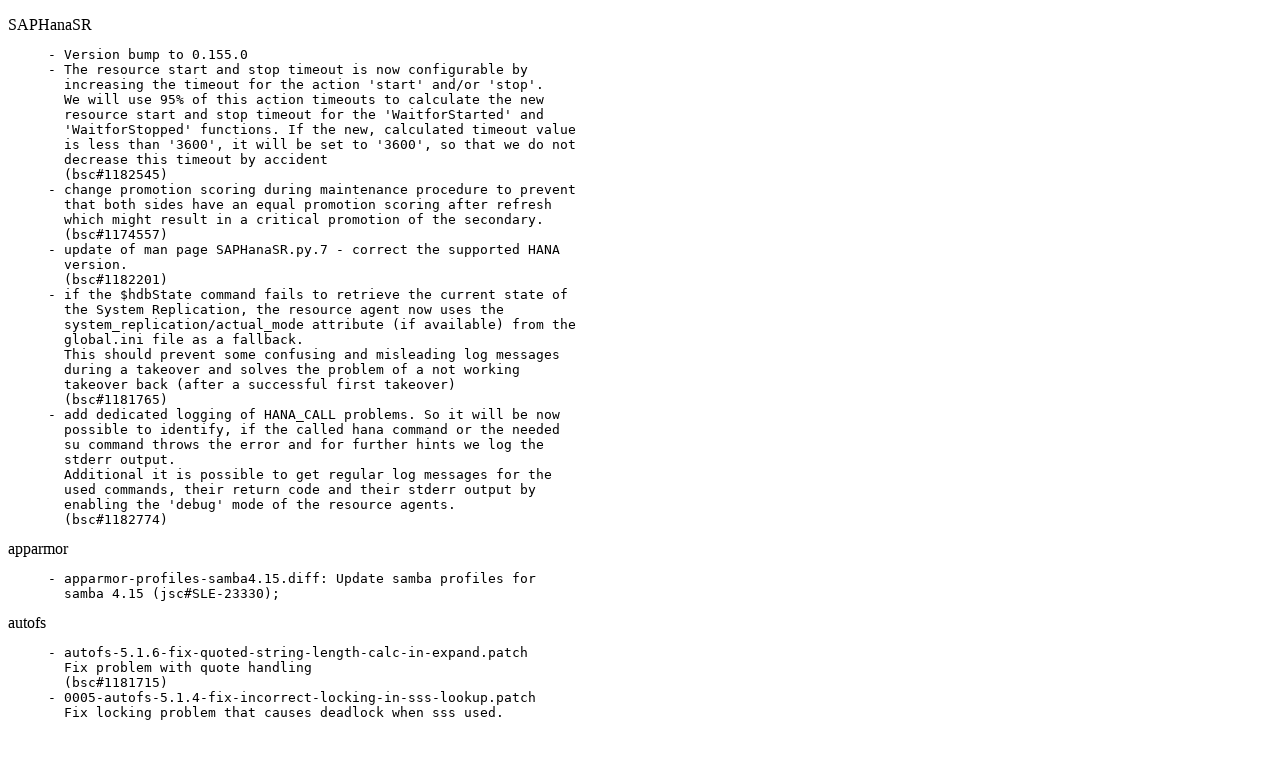

--- FILE ---
content_type: text/html
request_url: https://publiccloudimagechangeinfo.suse.com/google/sles-12-sp5-sap-v20220427-x86-64/package_changelogs.html
body_size: 123328
content:
<?xml version="1.0" ?>
<!DOCTYPE HTML
  PUBLIC '-//W3C//DTD HTML 4.01 Transitional//EN'
  'http://www.w3.org/TR/html4/loose.dtd'>
<html>
  <head>
    <title>sles-12-sp5-sap-v20220427-x86-64 Package Source Changes</title>
  </head>
  <body>
    <dl>
      <dt>SAPHanaSR</dt>
      <dd>
        <pre>- Version bump to 0.155.0
- The resource start and stop timeout is now configurable by
  increasing the timeout for the action 'start' and/or 'stop'.
  We will use 95% of this action timeouts to calculate the new
  resource start and stop timeout for the 'WaitforStarted' and
  'WaitforStopped' functions. If the new, calculated timeout value
  is less than '3600', it will be set to '3600', so that we do not
  decrease this timeout by accident
  (bsc#1182545)
- change promotion scoring during maintenance procedure to prevent
  that both sides have an equal promotion scoring after refresh
  which might result in a critical promotion of the secondary.
  (bsc#1174557)
- update of man page SAPHanaSR.py.7 - correct the supported HANA
  version.
  (bsc#1182201)
- if the $hdbState command fails to retrieve the current state of
  the System Replication, the resource agent now uses the
  system_replication/actual_mode attribute (if available) from the
  global.ini file as a fallback.
  This should prevent some confusing and misleading log messages
  during a takeover and solves the problem of a not working
  takeover back (after a successful first takeover)
  (bsc#1181765)
- add dedicated logging of HANA_CALL problems. So it will be now
  possible to identify, if the called hana command or the needed
  su command throws the error and for further hints we log the
  stderr output.
  Additional it is possible to get regular log messages for the
  used commands, their return code and their stderr output by
  enabling the 'debug' mode of the resource agents.
  (bsc#1182774)</pre>
      </dd>
      <dt>apparmor</dt>
      <dd>
        <pre>- apparmor-profiles-samba4.15.diff: Update samba profiles for
  samba 4.15 (jsc#SLE-23330);</pre>
      </dd>
      <dt>autofs</dt>
      <dd>
        <pre>- autofs-5.1.6-fix-quoted-string-length-calc-in-expand.patch
  Fix problem with quote handling
  (bsc#1181715)
- 0005-autofs-5.1.4-fix-incorrect-locking-in-sss-lookup.patch
  Fix locking problem that causes deadlock when sss used.
  (bsc#1196485)
- 0004-autofs-5.1.3-add-port-parameter-to-rpc_ping.patch
  Suppress portmap calls when port explicitly given
  (bsc#1195697)</pre>
      </dd>
      <dt>bash</dt>
      <dd>
        <pre>- Add bsc1197674.patch to fix memory leak in array asignment (bsc#1197674)</pre>
      </dd>
      <dt>bind</dt>
      <dd>
        <pre>- When using forwarders, bogus NS records supplied by, or via, those
  forwarders may be cached and used by named if it needs to recurse
  for any reason, causing it to obtain and pass on potentially
  incorrect answers.
  [CVE-2021-25220, bsc#1197135, bind-9.11.37-0001-CVE-2021-25220.patch]</pre>
      </dd>
      <dt>ca-certificates</dt>
      <dd>
        <pre>- Require p11-kit-tools &gt; 0.23.1 as older versions don't support
  pem-directory-hash (bsc#1196443, boo#1196812)
- p11-kit 0.23.1 supports pem-directory-hash. Add patch
  0001-p11-kit-0.23.1-supports-pem-directory-hash-now.patch
  (jsc#SLE-23330)</pre>
      </dd>
      <dt>cloud-regionsrv-client</dt>
      <dd>
        <pre>- Update to version 10.0.3 (bsc#1198389)
  - Descend into the extension tree even if top level module is recommended
  - Cache license state for AHB support to detect type switch
  - Properly clean suse.com credentials when switching from SCC to update
    infrastructure
  - New log message to indicate base product registration success
- Update to version 10.0.2
  + Fix name of logfile in error message
  + Fix variable scoping to properly detect registration error
  + Cleanup any artifacts on registration failure
  + Fix latent bug with /etc/hosts population
  + Do not throw error when attemting to unregister a system that is not
    registered
  + Skip extension registration if the extension is recommended by the
    baseproduct as it gets automatically installed
- Update to version 10.0.1 (bsc#1197113)
  + Provide status feedback on registration, success or failure
  + Log warning message if data provider is configured but no data
    can be retrieved
- Update -addon-azure to 1.0.3 follow up fix for (bsc#1195414, bsc#1195564)
  + The repo enablement timer cannot depend on guestregister.service
- Update -addon-azure to 1.0.2 (bsc#1196305)
  + The is-registered() function expects a string of the update server FQDN.
    The regionsrv-enabler-azure passed an Object of type SMT. Fix the call
    in regionsrv-enabler-azure.
- Update -plugin-azure to 2.0.0 (bsc#1196146)
  + Lower case the region hint to reduce issues with Azure region name
    case inconsistencies
- Update to version 10.0.0 (bsc#1195414, bsc#1195564)
  + Refactor removes check_registration() function in utils implementation
  + Only start the registration service for PAYG images
  - addon-azure sub-package to version 1.0.1
- Follow up changes to (jsc#PCT-130, bsc#1182026)
  + Fix executable name for AHB service/timer
  + Update manpage for BYOS instance registration</pre>
      </dd>
      <dt>cluster-glue</dt>
      <dd>
        <pre>- (jsc#SLE-23493) (jsc#SLE-23987) (jsc#SLE-23989)
  IMDSv2 support in ec2 stonith agent
  * add upstream patch:
    0001-Update-external-ec2-to-support-IMDSv2.patch</pre>
      </dd>
      <dt>compat-openssl098</dt>
      <dd>
        <pre>- Security Fix: [bsc#1196877, CVE-2022-0778]
  * Infinite loop in BN_mod_sqrt() reachable when parsing certificates
  * Add openssl-CVE-2022-0778.patch</pre>
      </dd>
      <dt>coreutils</dt>
      <dd>
        <pre>- Add coreutils-du-fts-xfs-noleaf.patch to remove problematic
  special leaf optimization cases for XFS that can lead to du
  crashes.  (bsc#1190354)</pre>
      </dd>
      <dt>crmsh</dt>
      <dd>
        <pre>- Update to version 4.1.1+git.1647830282.d380378a:
  * medium: utils: update detect_cloud pattern for aws (bsc#1197351)
- Update to version 4.1.1+git.1646015979.1be4546d:
  * Fix: parse: Should still be able to show the empty property if it already exists(bsc#1188290)</pre>
      </dd>
      <dt>cyrus-sasl</dt>
      <dd>
        <pre>-  CVE-2022-24407: cyrus-sasl: SQL injection in sql_auxprop_store
  in plugins/sql.c (bsc#1196036)
  o add upstream patch:
    0001-CVE-2022-24407-Escape-password-for-SQL-insert-update.patch</pre>
      </dd>
      <dt>cyrus-sasl-saslauthd</dt>
      <dd>
        <pre>-  CVE-2022-24407: cyrus-sasl: SQL injection in sql_auxprop_store
  in plugins/sql.c (bsc#1196036)
  o add upstream patch:
    0001-CVE-2022-24407-Escape-password-for-SQL-insert-update.patch</pre>
      </dd>
      <dt>expat</dt>
      <dd>
        <pre>- Security fixes:
  * (CVE-2022-25236, bsc#1196784) [&gt;=2.4.5] Fix to CVE-2022-25236
    breaks biboumi, ClairMeta, jxmlease, libwbxml,
    openleadr-python, rnv, xmltodict
  - Added expat-CVE-2022-25236-relax-fix.patch
- Security fixes:
  * (CVE-2022-25236, bsc#1196025) Expat before 2.4.5 allows
    attackers to insert namespace-separator characters into
    namespace URIs
  - Added expat-CVE-2022-25236.patch
  * (CVE-2022-25235, bsc#1196026) xmltok_impl.c in Expat before
    2.4.5 does not check whether a UTF-8 character is valid in a
    certain context.
  - Added expat-CVE-2022-25235.patch
  * (CVE-2022-25313, bsc#1196168) Stack exhaustion in
    build_model() via uncontrolled recursion
  - Added expat-CVE-2022-25313.patch
  - The fix upstream introduced a regression that was later
    amended in 2.4.6 version
    + Added expat-CVE-2022-25313-fix-regression.patch
  * (CVE-2022-25314, bsc#1196169) Integer overflow in copyString
  - Added expat-CVE-2022-25314-before.patch
  - Added expat-CVE-2022-25314.patch
  * (CVE-2022-25315, bsc#1196171) Integer overflow in storeRawNames
  - Added expat-CVE-2022-25315.patch
- Security fix (CVE-2022-23852, bsc#1195054)
  * Expat (aka libexpat) before 2.4.4 has a signed integer overflow
    in XML_GetBuffer, for configurations with a nonzero
    XML_CONTEXT_BYTES
  * Add tests for CVE-2022-23852.
  * Added expat-CVE-2022-23852.patch
- Security fix (CVE-2022-23990, bsc#1195217)
  * Fix unsigned integer overflow in function doProlog triggered
    by large content in element type declarations when there is
    an element declaration handler present (from a prior call to
    XML_SetElementDeclHandler).
  * Add expat-CVE-2022-23990.patch
  * Added expat-CVE-2022-22827.patch</pre>
      </dd>
      <dt>fence-agents</dt>
      <dd>
        <pre>- (bsc#1196350) fence_gce updates pull from Clusterlabs repo
  - Apply proposed upstream patch
    0001-fence_gce-Add-timeouts-and-failure-options-458.patch</pre>
      </dd>
      <dt>gcc11</dt>
      <dd>
        <pre>- Add a list of Obsoletes to libstdc++6-pp-gcc11 so updates from
  packages provided by older GCC work.  Add a requires from that
  package to the corresponding libstc++6 package to keep those
  at the same version.  [bsc#1196107]
- Add gcc11-D-dependence-fix.patch to fix memory corruption when
  creating dependences with the D language frontend.
- Sync cross.spec.in to avoid trying to build cross-aarch64-gcc1-bootstrap
  on aarch64 which is unresolvable.
- Add gcc11-PIE, similar to gcc-PIE but affecting gcc11 [bsc#1195628]
- Put libstdc++6-pp Requires on the shared library and drop
  to Recommends.</pre>
      </dd>
      <dt>glib2</dt>
      <dd>
        <pre>- Add glib2-CVE-2021-3800.patch: Fix a flaw due to random charset
  alias, pkexec can leak content from files owned by privileged
  users to unprivileged ones under the right condition (bsc#1191489,
  glgo#GNOME/glib!1369)</pre>
      </dd>
      <dt>glibc</dt>
      <dd>
        <pre>- clnt-create-unix-overflow.patch: Buffer overflow in sunrpc clnt_create
  for &quot;/unix&quot;/ (CVE-2022-23219, bsc#1194768, BZ #22542)
- svcunix-create-overflow.patch: Buffer overflow in sunrpc svcunix_create
  (CVE-2022-23218, bsc#1194770, BZ #28768)
- getcwd-erange.patch: getcwd: Set errno to ERANGE for size == 1
  (CVE-2021-3999, bsc#1194640, BZ #28769)
- hton-identity.patch: Make endian-conversion macros always return correct
  types (bsc#1193478, BZ #16458)
- dl-sort-maps.patch, dlopen-filter-object.patch: Allow dlopen of filter
  object to work (bsc#1192620, BZ #16272)
- cancelable-syscall-stack-align.patch: x86: fix stack alignment in
  cancelable syscall stub (bsc#1191835)</pre>
      </dd>
      <dt>gnutls</dt>
      <dd>
        <pre>- Security fix: [bsc#1196167, CVE-2021-4209]
  * Null pointer dereference in MD_UPDATE
  * Add gnutls-CVE-2021-4209.patch
- Require libp11-kit0 &gt;= 0.23.1 in libgnutls30 [bsc#1195583]
- renamed the libname-devel packages to libnameMAJOR-devel
  to avoid overlaps with system gnutls
- Update to version 3.4.17: [jsc#SLE-23330]
  * SONAME bump to gnutls30
  * Add gnutls-CVE-2020-11501.patch [bsc#1168345, CVE-2020-11501]
  * Rebased patches:
  - 0001-dummy_wait-correctly-account-the-length-field-in-SHA.patch
  - 0002-dummy_wait-always-hash-the-same-amount-of-blocks-tha.patch
  - 0003-cbc_mac_verify-require-minimum-padding-under-SSL3.0.patch
  - 0004-hmac-sha384-and-sha256-ciphersuites-were-removed-fro.patch
  * Remove gnutls-CVE-2017-10790.patch fixed in the update</pre>
      </dd>
      <dt>google-guest-agent</dt>
      <dd>
        <pre>- Update to version 20211116.00 (bsc#1193257, bsc#1193258)
  * dont duplicate logs (#146)
  * Add WantedBy network dependencies to google-guest-agent service (#136)
  * dont try dhcpv6 when not needed (#145)
  * Integration tests: instance setup (#143)
  * Integration test: test create and remove google user (#128)
  * handle comm errors in script runner (#140)
  * enforce script ordering (#138)
  * enable ipv6 on secondary interfaces (#133)
- from version 20211103.00
  * Integration tests: instance setup (#143)
- from version 20211027.00
  * Integration test: test create and remove google user (#128)
- Update to version 20211019.00
  * handle comm errors in script runner (#140)
- from version 20211015.00
  * enforce script ordering (#138)
- from version 20211014.00
  * enable ipv6 on secondary interfaces (#133)
- from version 20211013.00
  * dont open ssh tempfile exclusively (#137)
- from version 20211011.00
  * correct linux startup script order (#135)
  * Emit sshable attribute (#123)
- from version 20210908.1
  * restore line (#127)
- from version 20210908.00
  * New integ test (#124)
- from version 20210901.00
  * support enable-oslogin-sk key (#120)
  * match script logging to guest agent (#125)
- from version 20210804.00
  * Debug logging (#122)
- Refresh patches for new version
  * dont_overwrite_ifcfg.patch
- Build with go1.15 for reproducible build results (boo#1102408)
- Update to version 20210707.00
  * Use IP address for calling the metadata server. (#116)
- from version 20210629.00
  * use IP for MDS (#115)
- Update to version 20210603.00
  * systemd-notify in agentInit (#113)
  * dont check status (#112)
- from version 20210524.00
  * more granular service restarts (#111)
- from version 20210414.00
  * (no functional changes)</pre>
      </dd>
      <dt>google-guest-configs</dt>
      <dd>
        <pre>- Add missing pkg-config dependency to BuildRequires for SLE-12
- Install modprobe configuration files into /etc again on SLE-15-SP2 and
  older since that's stil the default location on these distributions
- Probe udev directory using the &quot;/udevdir&quot;/ pkg-config variable on SLE-15-SP2
  and older since the variable got renamed to &quot;/udev_dir&quot;/ in later versions
- Remove redundant pkgconfig(udev) from BuildRequires for SLE-12
- Update to version 20211116.00 (bsc#1193257, bsc#1193258)
  * GCE supports up to 24 NVMe local SSDs, but the regex in the PROGRAM field
    only looks for the last digit of the given string causing issues when there
    are &gt;= 10 local SSDs. Changed REGEX to get the last number of the string
    instead to support the up to 24 local SSDs. (#30)
  * chmod+x google_nvme_id on EL (#31)
- Fix duplicate installation of google_optimize_local_ssd and google_set_multiqueue
- Install google_nvme_id into /usr/lib/udev (bsc#1192652, bsc#1192653)
- Update to version 20210916.00
  * Revert &quot;/dont set IP in etc/hosts; remove rsyslog (#26)&quot;/ (#28)
- from version 20210831.00
  * restore rsyslog (#27)
- from version 20210830.00
  * Fix NVMe partition names (#25)
- from version 20210824.00
  * dont set IP in etc/hosts; remove rsyslog (#26)
  * update OWNERS
- Use %_modprobedir for modprobe.d files (out of /etc)
- Use %_sysctldir for sysctl.d files (out of /etc)
- Update to version 20210702.00
  * use grep for hostname check (#23)
- from version 20210629.00
  * address set_hostname vuln (#22)
- from version 20210324.00
  * dracut.conf wants spaces around values (#19)</pre>
      </dd>
      <dt>google-guest-oslogin</dt>
      <dd>
        <pre>- Update to version 20211013.00 (bsc#1193257, bsc#1193258)
  * remove deprecated binary (#79)
- from version 20211001.00
  * no message if no groups (#78)
- from version 20210907.00
  * use sigaction for signals (#76)
- from version 20210906.00
  * include cstdlib for exit (#75)
  * catch SIGPIPE in authorized_keys (#73)
- from version 20210805.00
  * fix double free in ParseJsonToKey (#70)
- from version 20210804.00
  * fix packaging for authorized_keys_sk (#68)
  * add authorized_keys_sk (#66)
- Add google_authorized_keys_sk to %files section
- Remove google_oslogin_control from %files section</pre>
      </dd>
      <dt>google-osconfig-agent</dt>
      <dd>
        <pre>- Update to version 20211117.00 (bsc#1193257, bsc#1193258)
  * Add retry logic for RegisterAgent (#404)
- from version 20211111.01
  * e2e_test: drop ubuntu 1604 image as its EOL (#403)
- from version 20211111.00
  * e2e_test: move to V1 api for OSPolicies (#397)
- from version 20211102.00
  * Fix context logging and fix label names (#400)
- from version 20211028.00
  * Add cloudops example for gcloud (#399)
- Update to version 20211021.00
  * Added patch report logging for Zypper. (#395)
- from version 20211012.00
  * Replace deprecated instance filters with the new filters (#394)
- from version 20211006.00
  * Added patch report log messages for Yum and Apt (#392)
- from version 20210930.00
  * Config: Add package info caching (#391)
- from version 20210928.00
  * Fixed the runWithPty function to set ctty to child's filedesc (#389)
- from version 20210927.00
  * e2e_tests: fix a test output mismatch (#390)
- from version 20210924.00
  * Fix some e2e test failures (#388)
- from version 20210923.02
  * Correctly check for folder existance in package upgrade (#387)
- from version 20210923.01
  * ReportInventory: Fix bug in deb/rpm inventory, reduce calls to append (#386)
- from version 20210923.00
  * Deprecate old config directory in favor of new cache directory (#385)
- from version 20210922.02
  * Fix rpm/deb package formating for inventory reporting (#384)
- from version 20210922.01
  * Add centos stream rocky linux and available package tests (#383)
- from version 20210922.00
  * Add more info logs, actually cleanup unmanaged repos (#382)
- from version 20210901.00
  * Add E2E tests for Windows Application (#379)
  * Return lower-case package name (#377)
  * Update Terraform scripts for multi-project deployments tutorial. (#378)
- from version 20210811.00
  * Support Windows Application Inventory (#371)
- from version 20210723.00
  * Send basic inventory with RegisterAgent (#373)
- from version 20210722.1
  * e2e_tests: move to manually generated osconfig library (#372)
- from version 20210722.00
  * Create OWNERS file for examples directory (#368)
- from version 20210719.00
  * Update Zypper patch info parsing (#370)
- Build with go1.15 for reproducible build results (boo#1102408)
- Update to version 20210712.1
  * Skip getting patch info when no patches are found. (#369)
- from version 20210712.00
  * Add Terraform scripts for multi-project deployments (#367)
- from version 20210709.00
  * Add examples/Terraform directory. (#366)
- from version 20210707.00
  * Fix bug in printing packages to update,
    return error for zypper patch (#365)
- from version 20210629.00
  * Add CloudOps examples for CentOS (#364)
- Update to version 20210621.00
  * chore: Fixing a comment. (#363)
- from version 20210617.00
  * Use exec.CommandContext so that canceling the context also
    kills any running processes (#362)
- from version 20210608.1
  * e2e_tests: point to official osconfig client library (#359)
- from version 20210608.00
  * e2e_tests: deflake tests (#358)
- from version 20210607.00
  * Fix build on some architectures (#357)
- from version 20210603.00
  * Create win-validation-powershell.yaml (#356)
- from version 20210602.00
  * Agent efficiency improvements/bugfixes/logging updates (#355)
  * e2e_tests: add tests for ExecResource output (#354)
- from version 20210525.00
  * Run fieldalignment on all structs (#353)
- from version 20210521.00
  * Config Task: add error message and ExecResource output recording (#350)
  * e2e_tests: remove Windows server 1909 and add server 20h2 (#352)
  * Added a method for logging structured data (#349)</pre>
      </dd>
      <dt>gzip</dt>
      <dd>
        <pre>- Fix escaping of malicious filenames (CVE-2022-1271 bsc#1198062)
  * bsc1198062.patch</pre>
      </dd>
      <dt>jasper</dt>
      <dd>
        <pre>- bsc#1188437 CVE-2021-27845: Fix divide-by-zery in cp_create()
  Add jasper-CVE-2021-27845.patch</pre>
      </dd>
      <dt>java-1_7_1-ibm</dt>
      <dd>
        <pre>- Update to Java 7.1 Service Refresh 7 Fix Pack 5 [bsc#1197126]
  * https://www.ibm.com/support/pages/java-sdk-security-vulnerabilities
    [bsc#1194927, CVE-2022-21366] [bsc#1194928, CVE-2022-21365]
    [bsc#1194929, CVE-2022-21360] [bsc#1196500, CVE-2022-21349]
    [bsc#1194941, CVE-2022-21341] [bsc#1194940, CVE-2022-21340]
    [bsc#1194939, CVE-2022-21305] [bsc#1194930, CVE-2022-21277]
    [bsc#1194931, CVE-2022-21299] [bsc#1194932, CVE-2022-21296]
    [bsc#1194933, CVE-2022-21282] [bsc#1194934, CVE-2022-21294]
    [bsc#1194935, CVE-2022-21293] [bsc#1194925, CVE-2022-21291]
    [bsc#1194937, CVE-2022-21283] [bsc#1194926, CVE-2022-21248]
    [CVE-2022-21271]</pre>
      </dd>
      <dt>kdump</dt>
      <dd>
        <pre>- Update kdump-add-watchdog-modules.patch
  Fix return code when no watchdog sysfs entry is found (bsc#1197069)</pre>
      </dd>
      <dt>kernel-default</dt>
      <dd>
        <pre>- drm: drm_file struct kABI compatibility workaround
  (bsc#1197914).
- commit 2eabdd0
- drm: use the lookup lock in drm_is_current_master (bsc#1197914).
- drm: protect drm_master pointers in drm_lease.c (bsc#1197914).
- drm: serialize drm_file.master with a new spinlock
  (bsc#1197914).
- drm: add a locked version of drm_is_current_master
  (bsc#1197914).
- commit 4b9807b
- xhci: Fresco FL1100 controller should not have BROKEN_MSI
  quirk set (git-fixes).
- commit f63fa75
- blacklist.conf: add unwanted patches
- commit 712ff34
- NFSv4/pNFS: Fix another issue with a list iterator pointing
  to the head (git-fixes).
- NFSv4.1: don't retry BIND_CONN_TO_SESSION on session error
  (git-fixes).
- NFS: Return valid errors from nfs2/3_decode_dirent()
  (git-fixes).
- commit e694ae1
- netfilter: nf_tables: initialize registers in nft_do_chain()
  (CVE-2022-1016 bsc#1197227).
- commit 4726ea9
- llc: fix netdevice reference leaks in llc_ui_bind() (git-fixes).
- commit caaa7d4
- can: mcba_usb: mcba_usb_start_xmit(): fix double dev_kfree_skb
  in error path (CVE-2022-28389 bsc#1198033).
- can: usb_8dev: usb_8dev_start_xmit(): fix double dev_kfree_skb()
  in error path (CVE-2022-28388 bsc#1198032).
- can: ems_usb: ems_usb_start_xmit(): fix double dev_kfree_skb()
  in error path (CVE-2022-28390 bsc#1198031).
- commit 2396928
- USB: storage: ums-realtek: fix error code in rts51x_read_mem()
  (git-fixes).
- commit 2ef8c04
- usb: ftdi-elan: fix memory leak on device disconnect
  (git-fixes).
- commit 94d2b0f
- net: asix: add proper error handling of usb read errors
  (git-fixes).
- commit af5488d
- tcp: add some entropy in __inet_hash_connect() (bsc#1180153).
- tcp: change source port randomizarion at connect() time
  (bsc#1180153).
- commit 20b0855
- blacklist.conf: requires USB PD 3.0, which cannot be backported
  without breaking kABI
- commit ba8f1e1
- blacklist.conf: no support for gadget mode in SLE12
- commit 8c19cdb
- USB: chipidea: fix interrupt deadlock (git-fixes).
- commit 1257abd
- blacklist.conf: no support for gadget mode in SLE12
- commit 1e01d6f
- xhci: Enable trust tx length quirk for Fresco FL11 USB
  controller (git-fixes).
- commit add0990
- blacklist.conf: dropped in upstream for causing regressions
- commit 5dddec4
- usb: host: xhci-rcar: Don't reload firmware after the completion
  (git-fixes).
- commit 7040ffb
- RDMA/ib_srp: Fix a deadlock (git-fixes)
- commit 7755b1f
- RDMA/mlx4: Don't continue event handler after memory allocation failure (git-fixes)
- commit fd24776
- RDMA/cxgb4: Set queue pair state when being queried (git-fixes)
- commit 92c7602
- RDMA/cma: Let cma_resolve_ib_dev() continue search even after empty entry (git-fixes)
- commit 51ac825
- RDMA/core: Let ib_find_gid() continue search even after empty entry (git-fixes)
- commit ae1d448
- RDMA/hns: Validate the pkey index (git-fixes)
- commit 1e9657a
- RDMA/bnxt_re: Scan the whole bitmap when checking if &quot;/disabling RCFW with pending cmd-bit&quot;/ (git-fixes)
- commit 71c6212
- RDMA/core: Don't infoleak GRH fields (git-fixes)
- commit 196723f
- IB/hfi1: Fix leak of rcvhdrtail_dummy_kvaddr (git-fixes)
- commit 3c73374
- IB/hfi1: Insure use of smp_processor_id() is preempt disabled (git-fixes)
- commit 24be347
- IB/hfi1: Correct guard on eager buffer deallocation (git-fixes)
- commit 499f820
- RDMA/qedr: Fix NULL deref for query_qp on the GSI QP (git-fixes)
- commit 0d4e0bf
- RDMA/mlx4: Return missed an error if device doesn't support steering (git-fixes)
- commit 5065e25
- RDMA/rxe: Fix wrong port_cap_flags (git-fixes)
- commit 2330d6f
- IB/qib: Protect from buffer overflow in struct qib_user_sdma_pkt fields (git-fixes)
- commit 2759c92
- RDMA/cma: Ensure rdma_addr_cancel() happens before issuing more requests (git-fixes)
- commit 278e4d8
- RDMA/iwcm: Release resources if iw_cm module initialization fails (git-fixes)
- commit 5f34a1e
- IB/hfi1: Adjust pkey entry in index 0 (git-fixes)
- commit 94af39e
- IB/hfi1: Fix possible null-pointer dereference in _extend_sdma_tx_descs() (git-fixes)
- commit d416851
- RDMA/rxe: Don't overwrite errno from ib_umem_get() (git-fixes)
- commit 3c295ae
- RDMA/rxe: Fix extra copy in prepare_ack_packet (git-fixes)
- commit 8740201
- RDMA/rxe: Fix over copying in get_srq_wqe (git-fixes)
- commit e55d18b
- RDMA/rxe: Fix redundant call to ip_send_check (git-fixes)
- commit be2aac9
- RDMA/rxe: Fix failure during driver load (git-fixes)
- commit 9ddaf27
- RDMA/cxgb4: check for ipv6 address properly while destroying listener (git-fixes)
- commit ea675f7
- xprtrdma: fix incorrect header size calculations (CVE-2022-0812
  bsc#1196639).
- commit 19d5b1d
- SUNRPC: Fix transport accounting when caller specifies an
  rpc_xprt (bsc#1197531).
- commit 3d20b7c
- RDMA/rxe: Handle skb_clone() failure in rxe_recv.c (git-fixes)
- refresh: patches.suse/RDMA-rxe-Fix-coding-error-in-rxe_rcv_mcast_pkt.patch
- commit c27a191
- team: protect features update by RCU to avoid deadlock
  (git-fixes).
- commit 273ca16
- net: dsa: bcm_sf2: put device node before return (git-fixes).
- commit fe0fcce
- can: dev: can_restart: fix use after free bug (git-fixes).
- commit 8d5e03e
- netxen_nic: fix MSI/MSI-x interrupts (git-fixes).
- commit 3738b7d
- qed: select CONFIG_CRC32 (git-fixes).
- commit 139caca
- net: hdlc_ppp: Fix issues when mod_timer is called while timer
  is running (git-fixes).
- commit 989e97f
- net: hns: fix return value check in __lb_other_process()
  (git-fixes).
- commit 09b093d
- net: ethernet: ti: cpts: fix ethtool output when no ptp_clock
  registered (git-fixes).
- commit 70082f4
- net: ethernet: Fix memleak in ethoc_probe (git-fixes).
- commit f2a5b3d
- virtio_net: Fix recursive call to cpus_read_lock() (git-fixes).
- commit 8d27bf9
- mdio: fix mdio-thunder.c dependency &amp; build error (git-fixes).
- commit 6f0f27e
- net: arc_emac: Fix memleak in arc_mdio_probe (git-fixes).
- commit c7c12d2
- RDMA/rxe: Return CQE error if invalid lkey was supplied (git-fixes)
- commit 5ebe135
- RDMA/rxe: Clear all QP fields if creation failed (git-fixes)
- commit 05011fb
- RDMA/bnxt_re: Fix a double free in bnxt_qplib_alloc_res (git-fixes)
- commit e7c9b71
- RDMA/i40iw: Fix error unwinding when i40iw_hmc_sd_one fails (git-fixes)
- commit aad24e1
- RDMA/cxgb4: add missing qpid increment (git-fixes)
- commit ff35c65
- RDMA/bnxt_re: Fix error return code in bnxt_qplib_cq_process_terminal() (git-fixes)
- commit c2452c6
- scsi: lpfc: Fix locking for lpfc_sli_iocbq_lookup()
  (bsc#1197675).
- scsi: lpfc: Fix broken SLI4 abort path (bsc#1197675).
- scsi: lpfc: Update lpfc version to 14.2.0.1 (bsc#1197675).
- scsi: lpfc: Fix queue failures when recovering from PCI parity
  error (bsc#1197675 bsc#1196478).
- scsi: lpfc: Fix unload hang after back to back PCI EEH faults
  (bsc#1197675 bsc#1196478).
- scsi: lpfc: Improve PCI EEH Error and Recovery Handling
  (bsc#1197675 bsc#1196478).
- commit 3bf2bb3
- IB/hfi1: Fix error return code in parse_platform_config() (git-fixes)
- commit 8e874b0
- IB/hfi1: Use kzalloc() for mmu_rb_handler allocation (git-fixes)
- commit 2bfb6d5
- RDMA/addr: Be strict with gid size (git-fixes)
- commit d7c9ddd
- RDMA/cxgb4: Fix adapter LE hash errors while destroying ipv6 listening server (git-fixes)
- commit dc1337b
- RDMA/rxe: Fix missing kconfig dependency on CRYPTO (git-fixes)
- commit 5a0643a
- RDMA/rxe: Correct skb on loopback path (git-fixes)
- commit 419d931
- RDMA/rxe: Fix coding error in rxe_rcv_mcast_pkt (git-fixes)
- commit 96de427
- blacklist: add PA Semi network device
- commit f501a2d
- RDMA/rxe: Fix skb lifetime in rxe_rcv_mcast_pkt() (git-fixes)
- commit 30def20
- RDMA/rxe: Fix coding error in rxe_recv.c (git-fixes)
- commit 8eddda6
- IB/umad: Return EPOLLERR in case of when device disassociated (git-fixes)
- commit 898c3b0
- IB/umad: Return EIO in case of when device disassociated (git-fixes)
- commit 70dbcce
- RDMA/cxgb4: Fix the reported max_recv_sge value (git-fixes)
- commit c42eafd
- RDMA/usnic: Fix memleak in find_free_vf_and_create_qp_grp (git-fixes)
- commit 456446f
- RDMA/uverbs: Tidy input validation of ib_uverbs_rereg_mr() (git-fixes)
- commit 3376669
- RDMA/cxgb4: Validate the number of CQEs (git-fixes)
- commit 560601e
- RDMA/mlx5: Fix corruption of reg_pages in mlx5_ib_rereg_user_mr() (git-fixes)
- commit 7514626
- RDMA/rxe: Compute PSN windows correctly (git-fixes)
- commit 2491fe3
- RDMA/bnxt_re: Set queue pair state when being queried (git-fixes)
- commit 26639c3
- RDMA/cm: Fix an attempt to use non-valid pointer when cleaning timewait (git-fixes)
- commit 9810a14
- IB/hfi1: Fix another case where pq is left on waitlist (git-fixes)
- commit 75af824
- printk: disable optimistic spin during panic (bsc#1197894).
- commit ce52f1e
- printk: Add panic_in_progress helper (bsc#1197894).
- commit d27056a
- blacklist.conf: printk: cosmetic problem
- commit 0450572
- blacklist.conf: Blacklist 480d42dc001bb
- commit 32cb203
- ext4: update i_disksize if direct write past ondisk size
  (bsc#1197806).
- commit 5f6c0ad
- ext4: check for out-of-order index extents in
  ext4_valid_extent_entries() (bsc#1194163 bsc#1196339).
- commit 2453de4
- ext4: check for inconsistent extents between index and leaf
  block (bsc#1194163 bsc#1196339).
- commit de4a86f
- ext4: prevent partial update of the extent blocks (bsc#1194163
  bsc#1196339).
- commit c09bc65
- scsi: lpfc: Copyright updates for 14.2.0.0 patches
  (bsc#1197675).
- scsi: lpfc: Update lpfc version to 14.2.0.0 (bsc#1197675).
- scsi: lpfc: SLI path split: Refactor BSG paths (bsc#1197675).
- scsi: lpfc: SLI path split: Refactor Abort paths (bsc#1197675).
- scsi: lpfc: SLI path split: Refactor SCSI paths (bsc#1197675).
- scsi: lpfc: SLI path split: Refactor CT paths (bsc#1197675).
- scsi: lpfc: SLI path split: Refactor misc ELS paths
  (bsc#1197675).
- scsi: lpfc: SLI path split: Refactor FDISC paths (bsc#1197675).
- scsi: lpfc: SLI path split: Refactor LS_RJT paths (bsc#1197675).
- scsi: lpfc: SLI path split: Refactor LS_ACC paths (bsc#1197675).
- scsi: lpfc: SLI path split: Refactor the RSCN/SCR/RDF/EDC/FARPR
  paths (bsc#1197675).
- scsi: lpfc: SLI path split: Refactor PLOGI/PRLI/ADISC/LOGO paths
  (bsc#1197675).
- scsi: lpfc: SLI path split: Refactor base ELS paths and the
  FLOGI path (bsc#1197675).
- scsi: lpfc: SLI path split: Introduce lpfc_prep_wqe
  (bsc#1197675).
- scsi: lpfc: SLI path split: Refactor fast and slow paths to
  native SLI4 (bsc#1197675).
- scsi: lpfc: SLI path split: Refactor lpfc_iocbq (bsc#1197675).
- scsi: lpfc: Use kcalloc() (bsc#1197675).
- scsi: lpfc: Fix typos in comments (bsc#1197675).
- scsi: lpfc: Remove failing soft_wwn support (bsc#1197675).
- scsi: lpfc: Use rport as argument for lpfc_chk_tgt_mapped()
  (bsc#1197675).
- scsi: lpfc: Use rport as argument for lpfc_send_taskmgmt()
  (bsc#1197675).
- scsi: lpfc: Use fc_block_rport() (bsc#1197675).
- scsi: lpfc: Drop lpfc_no_handler() (bsc#1197675).
- scsi: lpfc: Kill lpfc_bus_reset_handler() (bsc#1197675).
- scsi: lpfc: Remove redundant flush_workqueue() call
  (bsc#1197675).
- scsi: lpfc: Reduce log messages seen after firmware download
  (bsc#1197675).
- scsi: lpfc: Remove NVMe support if kernel has NVME_FC disabled
  (bsc#1197675).
- commit f0a6320
- ext4: make sure quota gets properly shutdown on error
  (bsc#1195480).
- commit 8ee1d16
- blacklist.conf: Blacklist 86399ea07109
- commit 9143f54
- isofs: Fix out of bound access for corrupted isofs image
  (bsc#1194591).
- commit 415784e
- quota: correct error number in free_dqentry() (bsc#1194590).
- commit 52c49c9
- mm: bdi: initialize bdi_min_ratio when bdi is unregistered
  (bsc#1197763).
- commit c769015
- block: fix ioprio_get(IOPRIO_WHO_PGRP) vs setuid(2)
  (bsc#1194586).
- commit abe8d21
- blacklist.conf: Blacklist 35e4c6c1a2fc
- commit d4946a1
- block: bfq: fix bfq_set_next_ioprio_data() (bsc#1191451).
- commit 81d1afe
- ocfs2: mount fails with buffer overflow in strlen (bsc#1197760).
- commit b56665a
- ocfs2: remove ocfs2_is_o2cb_active() (bsc#1197758).
- commit dc084e8
- ext4: fix error handling in ext4_restore_inline_data()
  (bsc#1197757).
- commit e94b650
- ext4: don't use the orphan list when migrating an inode
  (bsc#1197756).
- commit a5f5139
- ext4: fix an use-after-free issue about data=journal writeback
  mode (bsc#1195482).
- commit 6c8da82
- ext4: Fix BUG_ON in ext4_bread when write quota data
  (bsc#1197755).
- commit 6d6702e
- ext4: fix lazy initialization next schedule time computation
  in more granular unit (bsc#1194580).
- commit 08e8e02
- ext4: add check to prevent attempting to resize an fs with
  sparse_super2 (bsc#1197754).
- commit 1f40962
- ALSA: pcm: Fix potential AB/BA lock with buffer_mutex and
  mmap_lock (CVE-2022-1048 bsc#1197331).
- Refresh
  patches.kabi/ALSA-kABI-workaround-for-snd_pcm_runtime-changes.patch.
- commit e4d0718
- ALSA: pcm: Fix potential AB/BA lock with buffer_mutex and
  mmap_lock (CVE-2022-1048 bsc#1197331).
- Refresh
  patches.kabi/ALSA-kABI-workaround-for-snd_pcm_runtime-changes.patch.
- commit 62bc950
- RDMA/mlx5: Fix potential race between destroy and CQE poll (git-fixes)
- commit 2be5062
- RDMA/qib: Remove superfluous fallthrough statements (git-fixes)
- commit 5f65d5b
- RDMA/hns: Add a check for current state before modifying QP (git-fixes)
- commit 0cbb5fa
- RDMA/hns: Optimize hns_roce_modify_qp function (git-fixes)
- commit 903fd47
- RDMA/ucma: Fix locking for ctx-&gt;events_reported (git-fixes)
- commit a622b5d
- RDMA/rxe: Fix panic when calling kmem_cache_create() (git-fixes)
- commit cade790
- RDMA/rxe: Remove rxe_link_layer() (git-fixes)
- commit 0f4ef23
- IB/sa: Resolv use-after-free in ib_nl_make_request() (git-fixes)
- commit fad610b
- RDMA/uverbs: Fix create WQ to use the given user handle (git-fixes)
- commit ab81ef4
- RDMA/mlx5: Fix udata response upon SRQ creation (git-fixes)
- commit 3fe7f63
- IB/hfi1: Ensure pq is not left on waitlist (git-fixes)
- commit db7c85c
- IB/hfi1: Acquire lock to release TID entries when user file is closed (git-fixes)
- commit 895ac06
- IB/core: Fix ODP get user pages flow (git-fixes)
- commit 77723db
- RDMA/mlx5: Put live in the correct place for ODP MRs (git-fixes)
- commit 342fe6e
- RDMA/mlx5: Do not allow rereg of a ODP MR (git-fixes)
- commit 51ff5e8
- RDMA/odp: Lift umem_mutex out of ib_umem_odp_unmap_dma_pages() (git-fixes)
- commit 7dc4fbf
- RDMA/hns: Prevent undefined behavior in hns_roce_set_user_sq_size() (git-fixes)
- commit 4ff7384
- Metadata update
- commit 8705efc
- scsi: qla2xxx: Fix typos in comments (bsc#1197661).
- scsi: qla2xxx: Update version to 10.02.07.400-k (bsc#1197661).
- scsi: qla2xxx: Increase max limit of ql2xnvme_queues
  (bsc#1197661).
- scsi: qla2xxx: Use correct feature type field during RFF_ID
  processing (bsc#1197661).
- scsi: qla2xxx: Fix stuck session of PRLI reject (bsc#1197661).
- scsi: qla2xxx: Reduce false trigger to login (bsc#1197661).
- scsi: qla2xxx: Fix laggy FC remote port session recovery
  (bsc#1197661).
- scsi: qla2xxx: Fix hang due to session stuck (bsc#1197661).
- scsi: qla2xxx: Fix N2N inconsistent PLOGI (bsc#1197661).
- scsi: qla2xxx: Fix crash during module load unload test
  (bsc#1197661).
- scsi: qla2xxx: Fix missed DMA unmap for NVMe ls requests
  (bsc#1197661).
- scsi: qla2xxx: Fix loss of NVMe namespaces after driver reload
  test (bsc#1197661).
- scsi: qla2xxx: Fix disk failure to rediscover (bsc#1197661).
- scsi: qla2xxx: Fix incorrect reporting of task management
  failure (bsc#1197661).
- scsi: qla2xxx: Use named initializers for q_dev_state
  (bsc#1197661).
- scsi: qla2xxx: Use named initializers for port_state_str
  (bsc#1197661).
- scsi: qla2xxx: Stop using the SCSI pointer (bsc#1197661).
- commit 96344da
- series: Resort and update meta data
  Update meta data:
  - patches.suse/net-ibmvnic-Cleanup-workaround-doing-an-EOI-after-pa.patch
  - patches.suse/powerpc-add-link-stack-flush-mitigation-status-in-de.patch
  - patches.suse/powerpc-pseries-read-the-lpar-name-from-the-firmware.patch
  - patches.suse/rpadlpar_io-Add-MODULE_DESCRIPTION-entries-to-kernel.patch
  - patches.suse/scsi-qla2xxx-Add-devids-and-conditionals-for-28xx.patch
  - patches.suse/scsi-qla2xxx-Add-ql2xnvme_queues-module-param-to-con.patch
  - patches.suse/scsi-qla2xxx-Add-qla2x00_async_done-for-async-routin.patch
  - patches.suse/scsi-qla2xxx-Add-retry-for-exec-firmware.patch
  - patches.suse/scsi-qla2xxx-Check-for-firmware-dump-already-collect.patch
  - patches.suse/scsi-qla2xxx-Fix-T10-PI-tag-escape-and-IP-guard-opti.patch
  - patches.suse/scsi-qla2xxx-Fix-device-reconnect-in-loop-topology.patch
  - patches.suse/scsi-qla2xxx-Fix-premature-hw-access-after-PCI-error.patch
  - patches.suse/scsi-qla2xxx-Fix-scheduling-while-atomic.patch
  - patches.suse/scsi-qla2xxx-Fix-stuck-session-in-gpdb.patch
  - patches.suse/scsi-qla2xxx-Fix-warning-for-missing-error-code.patch
  - patches.suse/scsi-qla2xxx-Fix-warning-message-due-to-adisc-being-.patch
  - patches.suse/scsi-qla2xxx-Fix-wrong-FDMI-data-for-64G-adapter.patch
  - patches.suse/scsi-qla2xxx-Implement-ref-count-for-SRB.patch
  - patches.suse/scsi-qla2xxx-Refactor-asynchronous-command-initializ.patch
  - patches.suse/scsi-qla2xxx-Remove-unused-qla_sess_op_cmd_list-from.patch
  - patches.suse/scsi-qla2xxx-Suppress-a-kernel-complaint-in-qla_crea.patch
  - patches.suse/scsi-qla2xxx-Update-version-to-10.02.07.300-k.patch
  - patches.suse/scsi-qla2xxx-edif-Fix-clang-warning.patch
- commit 7e552c7
- net: ena: remove extra words from comments (bsc#1197099
  jsc#SLE-24125).
- Refresh
  patches.suse/net-ena-Fix-error-handling-when-calculating-max-IO-q.patch.
- commit b072f83
- net: ena: Extract recurring driver reset code into a function
  (bsc#1197099 jsc#SLE-24125).
- net: ena: Change the name of bad_csum variable (bsc#1197099
  jsc#SLE-24125).
- net: ena: Add debug prints for invalid req_id resets
  (bsc#1197099 jsc#SLE-24125).
- net: ena: Remove ena_calc_queue_size_ctx struct (bsc#1197099
  jsc#SLE-24125).
- net: ena: Move reset completion print to the reset function
  (bsc#1197099 jsc#SLE-24125).
- net: ena: Remove redundant return code check (bsc#1197099
  jsc#SLE-24125).
- net: ena: Change ENI stats support check to use capabilities
  field (bsc#1197099 jsc#SLE-24125).
- net: ena: Add capabilities field with support for ENI stats
  capability (bsc#1197099 jsc#SLE-24125).
- net: ena: Change return value of ena_calc_io_queue_size()
  to void (bsc#1197099 jsc#SLE-24125).
- net: ena: Fix wrong rx request id by resetting device
  (bsc#1197099 jsc#SLE-24125).
- ena: Remove rcu_read_lock() around XDP program invocation
  (bsc#1197099 jsc#SLE-24125).
- net: ena: make symbol 'ena_alloc_map_page' static (bsc#1197099
  jsc#SLE-24125).
- net: ena: re-organize code to improve readability (bsc#1197099
  jsc#SLE-24125).
- net: ena: Use dev_alloc() in RX buffer allocation (bsc#1197099
  jsc#SLE-24125).
- net: ena: aggregate doorbell common operations into a function
  (bsc#1197099 jsc#SLE-24125).
- net: ena: Remove module param and change message severity
  (bsc#1197099 jsc#SLE-24125).
- net: ena: add jiffies of last napi call to stats (bsc#1197099
  jsc#SLE-24125).
- net: ena: use build_skb() in RX path (bsc#1197099
  jsc#SLE-24125).
- net: ena: Improve error logging in driver (bsc#1197099
  jsc#SLE-24125).
- net: ena: Remove unused code (bsc#1197099 jsc#SLE-24125).
- net: ena: optimize data access in fast-path code (bsc#1197099
  jsc#SLE-24125).
- net: ena: fix DMA mapping function issues in XDP (bsc#1197099
  jsc#SLE-24125).
- net: ena: fix inaccurate print type (bsc#1197099 jsc#SLE-24125).
- ethernet: amazon: ena: A typo fix in the file ena_com.h
  (bsc#1197099 jsc#SLE-24125).
- net: ena: Update XDP verdict upon failure (bsc#1197099
  jsc#SLE-24125).
- net: ena: introduce ndo_xdp_xmit() function for XDP_REDIRECT
  (bsc#1197099 jsc#SLE-24125).
- net: ena: use xdp_return_frame() to free xdp frames (bsc#1197099
  jsc#SLE-24125).
- net: ena: introduce XDP redirect implementation (bsc#1197099
  jsc#SLE-24125).
- net: ena: use xdp_frame in XDP TX flow (bsc#1197099
  jsc#SLE-24125).
- net: ena: aggregate stats increase into a function (bsc#1197099
  jsc#SLE-24125).
- net: ena: fix coding style nits (bsc#1197099 jsc#SLE-24125).
- net: ena: store values in their appropriate variables types
  (bsc#1197099 jsc#SLE-24125).
- net: ena: add device distinct log prefix to files (bsc#1197099
  jsc#SLE-24125).
- net: ena: use constant value for net_device allocation
  (bsc#1197099 jsc#SLE-24125).
- ena_netdev: use generic power management (bsc#1197099
  jsc#SLE-24125).
- commit d3d7690
- net: ena: Use pci_sriov_configure_simple() to enable VFs
  (bsc#1197099 jsc#SLE-24125).
- Refresh
  patches.suse/net-ena-add-pci-shutdown-handler-to-allow-safe-kexec.patch.
- commit 2f8ef82
- powerpc/pseries: Fix use after free in remove_phb_dynamic()
  (bsc#1065729).
- powerpc/tm: Fix more userspace r13 corruption (bsc#1065729).
- powerpc/pseries: Fix use after free in remove_phb_dynamic()
  (bsc#1065729).
- powerpc/tm: Fix more userspace r13 corruption (bsc#1065729).
- powerpc/xive: fix return value of __setup handler (bsc#1065729).
- powerpc/sysdev: fix incorrect use to determine if list is empty
  (bsc#1065729).
- commit 39f1df9
- Update CVE tags in
  patches.suse/ext4-fix-kernel-infoleak-via-ext4_extent_header.patch
  (bsc#1189562 bsc#1196761 CVE-2022-0850).
- commit 3b2491d
- Update patches.suse/sr9700-sanity-check-for-packet-length.patch
  (bsc#1196836 CVE-2022-26966).
  fixed typo in References
- commit e04f4f1
- mm/rmap: always do TTU_IGNORE_ACCESS (bsc#1184207).
- commit 9103b34
- mm: drop NULL return check of pte_offset_map_lock()
  (bsc#1184207).
- commit 28f5b86
- xen/gntdev: update to new mmu_notifier semantic (bsc#1184207).
- commit 72e8a4d
- mm/rmap: update to new mmu_notifier semantic v2 (bsc#1184207).
- Refresh
  patches.suse/0001-mm-migration-fix-migration-of-huge-PMD-shared-pages.patch
- commit d9279be
- dax: update to new mmu_notifier semantic (bsc#1184207).
- Refresh
  patches.suse/fs-dax.c-release-PMD-lock-even-when-there-is-no-PMD-.patch
- commit da7fdba
- esp: Fix possible buffer overflow in ESP transformation
  (bsc#1197131 CVE-2022-0886).
- commit d9e58bc
- Refresh patches.suse/xfrm-fix-mtu-regression.patch.
- commit 0ee241b
- series.conf: sort our patches to the sections
- commit 452d7dc
- quota: check block number when reading the block in quota  file
  (bsc#1197366 CVE-2021-45868).
- commit b7d9616
- ALSA: kABI workaround for snd_pcm_runtime changes (CVE-2022-1048
  bsc#1197331).
- Refresh patches.kabi/ALSA-pcm-oss-rw_ref-kabi-fix.patch.
- commit f284bec
- Fixing a series_sort.py issue for a patch
  The patch: blk-mq-move-_blk_mq_update_nr_hw_queues-synchronize_rcu-call
  was placed at the end of the sorted section by series_insert.py at
  one time, but now series_sort.py is complaining. So move this patch
  to later in series.conf, outside of the sorted section, making
  series_sort.py happy.
- commit a65cae5
- ALSA: kABI workaround for snd_pcm_runtime changes (CVE-2022-1048
  bsc#1197331).
- commit 0e8ef03
- ALSA: pcm: Fix races among concurrent prealloc proc writes
  (CVE-2022-1048 bsc#1197331).
- ALSA: pcm: Fix races among concurrent prepare and
  hw_params/hw_free calls (CVE-2022-1048 bsc#1197331).
- ALSA: pcm: Fix races among concurrent read/write and buffer
  changes (CVE-2022-1048 bsc#1197331).
- ALSA: pcm: Fix races among concurrent hw_params and hw_free
  calls (CVE-2022-1048 bsc#1197331).
- commit 6f93797
- ALSA: pcm: Fix races among concurrent prealloc proc writes
  (CVE-2022-1048 bsc#1197331).
- ALSA: pcm: Fix races among concurrent prepare and
  hw_params/hw_free calls (CVE-2022-1048 bsc#1197331).
- ALSA: pcm: Fix races among concurrent read/write and buffer
  changes (CVE-2022-1048 bsc#1197331).
- ALSA: pcm: Fix races among concurrent hw_params and hw_free
  calls (CVE-2022-1048 bsc#1197331).
- commit 0f72275
- blacklist.conf: mark 647d41d3952d
  647d41d3952d (&quot;/crypto: vmx - add missing dependencies&quot;/) is a corner case
  fix needed only if people recompile kernel with CRYPTO_DEV_VMX_ENCRYPT=y
  (we build it as module).
  While useful for SLE15-SP4 (and thus backported there) for old branches
  is not needed.
- commit 8ab3ed6
- powercap: intel_rapl: add support for Sapphire Rapids
  (jsc#SLE-15288, jsc#ECO-2990).
- commit 11d4e14
- Refresh patches.suse/powerpc-64-Interrupts-save-PPR-on-stack-rather-than-.patch.
- commit cf0d212
- NFS: Do not report writeback errors in nfs_getattr()
  (git-fixes).
- NFSD: Clamp WRITE offsets (git-fixes).
- NFS: Fix initialisation of nfs_client cl_flags field
  (git-fixes).
- NFS: Avoid duplicate uncached readdir calls on eof (git-fixes).
- NFS: Don't skip directory entries when doing uncached readdir
  (git-fixes).
- nfsd: nfsd4_setclientid_confirm mistakenly expires confirmed
  client (git-fixes).
- commit fa47801
- macros.kernel-source: Fix conditional expansion.
  Fixes: bb95fef3cf19 (&quot;/rpm: Use bash for %() expansion (jsc#SLE-18234).&quot;/)
- commit 7e857f7
- x86/speculation: Warn about Spectre v2 LFENCE mitigation
  (bsc#1114648).
- Refresh
  patches.suse/x86-speculation-warn-about-eibrs-lfence-unprivileged-ebpf-smt.patch.
- commit f6e58c8
- rpm: Use bash for %() expansion (jsc#SLE-18234).
  Since 15.4 alternatives for /bin/sh are provided by packages
  &lt;something&gt;-sh. While the interpreter for the build script can be
  selected the interpreter for %() cannot.
  The kernel spec files use bashisms in %().
  While this could technically be fixed there is more serious underlying
  problem: neither bash nor any of the alternatives are 100% POSIX
  compliant nor bug-free.
  It is not my intent to maintain bug compatibility with any number of
  shells for shell scripts embedded in the kernel spec file. The spec file
  syntax is not documented so embedding the shell script in it causes some
  unspecified transformation to be applied to it. That means that
  ultimately any changes must be tested by building the kernel, n times if
  n shells are supported.
  To reduce maintenance effort require that bash is used for kernel build
  always.
- commit bb95fef
- x86/speculation: Warn about eIBRS + LFENCE + Unprivileged eBPF +
  SMT (bsc#1114648).
- commit 660df0a
- Sort in upstreamed BHB patches
- Refresh
  patches.suse/documentation-hw-vuln-update-spectre-doc.patch.
- Refresh
  patches.suse/x86-speculation-add-eibrs-retpoline-options.patch.
- Refresh
  patches.suse/x86-speculation-include-unprivileged-ebpf-status-in-spectre-v2-mitigation-reporting.patch.
- Refresh
  patches.suse/x86-speculation-rename-retpoline_amd-to-retpoline_lfence.patch.
- Refresh
  patches.suse/x86-speculation-use-generic-retpoline-by-default-on-amd.patch.
- commit 9848ad0
- net: bcmgenet: Fix a resource leak in an error handling path
  in the probe functin (git-fixes).
- commit 1def50c
- gtp: fix an use-before-init in gtp_newlink() (git-fixes).
- commit 2c87118
- net: hdlc_raw_eth: Clear the IFF_TX_SKB_SHARING flag after
  calling ether_setup (git-fixes).
- commit c80c336
- net: hdlc: In hdlc_rcv, check to make sure dev is an HDLC device
  (git-fixes).
- commit df21fd7
- net: usb: ax88179_178a: Fix out-of-bounds accesses in RX fixup
  (bsc#1196018).
- commit 95d7e2c
- net: usb: ax88179_178a: fix packet alignment padding
  (bsc#1196018).
- commit 065384f
- ax88179_178a: Merge memcpy + le32_to_cpus to get_unaligned_le32
  (bsc#1196018).
- commit f59903f
- net: marvell: Fix OF_MDIO config check (git-fixes).
- commit 1100da4
- net: dp83867: Fix OF_MDIO config check (git-fixes).
- commit 7fae20e
- net: fec: only check queue 0 if RXF_0/TXF_0 interrupt is set
  (git-fixes).
- commit 4b13398
- blacklist.conf: update blacklist
- commit 7d99dbc
- Update patches.suse/sr9700-sanity-check-for-packet-length.patch
  (bac#1196836 CVE-2022-26966).
  added CVE number
- commit 7e940d6
- rpm: Run external scriptlets on uninstall only when available
  (bsc#1196514 bsc#1196114 bsc#1196942).
  When dependency cycles are encountered package dependencies may not be
  fulfilled during zypper transaction at the time scriptlets are run.
  This is a problem for kernel scriptlets provided by suse-module-tools
  when migrating to a SLE release that provides these scriptlets only as
  part of LTSS. The suse-module-tools that provides kernel scriptlets may
  be removed early causing migration to fail.
- commit ab8dd2d
- net: mcs7830: handle usb read errors properly (git-fixes).
- commit 5eb1cb7
- asix: fix wrong return value in asix_check_host_enable()
  (git-fixes).
- commit 2139099
- asix: fix uninit-value in asix_mdio_read() (git-fixes).
- commit 34bb081
- net: asix: fix uninit value bugs (git-fixes).
- commit b735ffe
- net: usb: asix: add error handling for asix_mdio_* functions
  (git-fixes).
- asix: Fix small memory leak in ax88772_unbind() (git-fixes).
- commit 3c90156
- asix: Add rx-&gt;ax_skb = NULL after usbnet_skb_return()
  (git-fixes).
- commit b6ab4c2
- asix: Ensure asix_rx_fixup_info members are all reset
  (git-fixes).
- commit fede28c
- rpm: SC2006: Use $(...) notation instead of legacy backticked `...`.
- commit f0d0e90
- blacklist.conf: no gadget mode in SLE12
- commit abfa68a
- blacklist.conf:no gadget mode in SLE12
- commit b3d353a
- blacklist.conf: no gadget mode in SLE12
- commit db43c6c
- blacklist.conf: no gadget mode in SLE12
- commit fa6eb39
- blacklist.conf: no gadget mode in SLE12
- commit 2afa423
- blacklist.conf: no gadget mode in SLE12
- commit 67d7fc0
- blacklist.conf: no gadget mode in SLE12
- commit f043672
- blacklist.conf: mere cleanup
- commit 4e07fa1
- blacklist.conf: no gadget mode in SLE12
- commit a29721c
- blacklist.conf: no gadget mode in SLE12
- commit 2ce0821
- blacklist.conf: no gadget mode in SLE12
- commit d6d1cd7
- s390/bpf: Perform r1 range checking before accessing
  jit-&gt;seen_reg (git-fixes).
- s390/disassembler: increase ebpf disasm buffer size (git-fixes).
- commit d545d38
- Refresh
  patches.suse/s390-bpf-fix-64-bit-subtraction-of-the-0x80000000-constant.patch.
- Refresh
  patches.suse/s390-bpf-fix-optimizing-out-zero-extensions.patch.
- commit af985c2
- powerpc/64: Fix kernel stack 16-byte alignment (bsc#1196999
  ltc#196609S git-fixes).
- commit ec2e873
- rpm/kernel-source.spec.in: call fdupes per subpackage
  It is a waste of time to do a global fdupes when we have
  subpackages.
- commit 1da8439
- blacklist.conf: documentation
- commit 098451f
- powerpc/64: Interrupts save PPR on stack rather than
  thread_struct (bsc#1196999 ltc#196609).
- commit 916a84f
- net: sched: use Qdisc rcu API instead of relying on rtnl lock
  (bsc#1196973 CVE-2021-39713).
- net: sched: add helper function to take reference to Qdisc
  (bsc#1196973 CVE-2021-39713).
- net: sched: extend Qdisc with rcu (bsc#1196973 CVE-2021-39713).
- net: sched: rename qdisc_destroy() to qdisc_put() (bsc#1196973
  CVE-2021-39713).
- net: core: netlink: add helper refcount dec and lock function
  (bsc#1196973 CVE-2021-39713).
- commit a22ecb0
- powerpc/pseries: new lparcfg key/value pair:
  partition_affinity_score (jec#SLE-23780).
- powerpc/perf: consolidate GPCI hcall structs into asm/hvcall.h
  (jec#SLE-23780).
- commit 0380630
- EDAC: Fix calculation of returned address and next offset in
  edac_align_ptr() (bsc#1114648).
- commit 1c2d844
- xen/netfront: react properly to failing
  gnttab_end_foreign_access_ref() (bsc#1196488, XSA-396,
  CVE-2022-23042).
- commit 2b38f30
- xen/gnttab: fix gnttab_end_foreign_access() without page
  specified (bsc#1196488, XSA-396, CVE-2022-23041).
- commit 7149843
- xen/9p: use alloc/free_pages_exact() (bsc#1196488, XSA-396,
  CVE-2022-23041).
- commit a920e1c
- xen/usb: don't use gnttab_end_foreign_access() in
  xenhcd_gnttab_done() (bsc#1196488, XSA-396).
- commit e8ca175
- xen/gntalloc: don't use gnttab_query_foreign_access()
  (bsc#1196488, XSA-396, CVE-2022-23039).
- commit 02e08de
- xen/scsifront: don't use gnttab_query_foreign_access() for
  mapped status (bsc#1196488, XSA-396, CVE-2022-23038).
- commit 78fd62a
- xen/netfront: don't use gnttab_query_foreign_access() for
  mapped status (bsc#1196488, XSA-396, CVE-2022-23037).
- commit 335a138
- xen/blkfront: don't use gnttab_query_foreign_access() for
  mapped status (bsc#1196488, XSA-396, CVE-2022-23036).
- commit 69cc608
- xen/grant-table: add gnttab_try_end_foreign_access()
  (bsc#1196488, XSA-396, CVE-2022-23036, CVE-2022-23038).
- commit d8d4a06
- xen/xenbus: don't let xenbus_grant_ring() remove grants in
  error case (bsc#1196488, XSA-396, CVE-2022-23040).
- commit 9eb0e70
- genirq: Use rcu in kstat_irqs_usr() (bsc#1193738).
- commit d69c48c
- rpm/arch-symbols,guards,*driver: Replace Novell with SUSE.
- commit 174a64f
- usb: host: xen-hcd: add missing unlock in error path
  (git-fixes).
- commit af60176
- Refresh
  patches.suse/0002-usb-Introduce-Xen-pvUSB-frontend-xen-hcd.patch.
- commit ee8e3fd
- Refresh
  patches.suse/0001-usb-Add-Xen-pvUSB-protocol-description.patch.
- commit 29bb7f5
- rpm/kernel-docs.spec.in: use %%license for license declarations
  Limited to SLE15+ to avoid compatibility nightmares.
- commit 73d560e
- rpm/*.spec.in: Use https:// urls
- commit 77b5f8e
- blacklist.conf: 279eb8575fda EDAC/altera: Fix deferred probing
- commit 3db1890
- cgroup: Use open-time cgroup namespace for process migration
  perm checks (bsc#1196723).
- commit 131e183
- blacklist.conf: irrelevant in our config
- commit 5ffcec1
- blacklist.conf: not relevant in our gcc release
- commit ac8e2bf
- blacklist.conf: cleanup, not a bug fix
- commit 4b4434c
- blacklist.conf: kABI
- commit 11711a3
- cgroup: Allocate cgroup_file_ctx for kernfs_open_file-&gt;priv
  (bsc#1196723).
- commit d139e59
- blacklist.conf: Add 05c7b7a92cc8 cgroup/cpuset: Fix a race between cpuset_attach() and cpu hotplug
- commit 0579a6b
- USB: serial: option: add Telit LE910R1 compositions (git-fixes).
- commit f41229c
- USB: serial: option: add support for DW5829e (git-fixes).
- commit e61b0c3
- xhci: Prevent futile URB re-submissions due to incorrect return
  value (git-fixes).
- commit c1a4d75
- xhci: re-initialize the HC during resume if HCE was set
  (git-fixes).
- USB: serial: cp210x: add CPI Bulk Coin Recycler id (git-fixes).
- commit 29c9fd0
- USB: serial: ftdi_sio: add support for Brainboxes US-159/235/320
  (git-fixes).
- commit 89dd984
- USB: serial: option: add ZTE MF286D modem (git-fixes).
- commit a4f92c1
- USB: core: Fix hang in usb_kill_urb by adding memory barriers
  (git-fixes).
- commit ed7961f
- usb-storage: Add unusual-devs entry for VL817 USB-SATA bridge
  (git-fixes).
- commit b0172f2
- SUNRPC: avoid race between mod_timer() and del_timer_sync()
  (bnc#1195403).
- commit a8e4854
- Metadata update
- commit 4d7c2c2
- USB: serial: ch341: add support for GW Instek USB2.0-Serial
  devices (git-fixes).
- commit f982b68
- USB: zaurus: support another broken Zaurus (git-fixes).
- commit 78a0f67
- tracing: Fix return value of __setup handlers (git-fixes).
- commit 298142b
- sr9700: sanity check for packet length (bsc#1196836).
- commit 7ac3395
- nfc: st21nfca: Fix potential buffer overflows in EVT_TRANSACTION
  (CVE-2022-26490 bsc#1196830).
- commit 47ae8c5
- Metadata update
- commit c85ca56
- arm64: Use the clearbhb instruction in mitigations (bsc#1191580
  CVE-2022-0001 CVE-2022-000 CVE-2022-23960).
- arm64: add ID_AA64ISAR2_EL1 sys register (bsc#1191580
  CVE-2022-0001 CVE-2022-000 CVE-2022-23960).
- KVM: arm64: Allow SMCCC_ARCH_WORKAROUND_3 to be discovered
  and migrated (bsc#1191580 CVE-2022-0001 CVE-2022-000
  CVE-2022-23960).
- commit 48f8f30
- arm64: Mitigate spectre style branch history side channels
  (bsc#1191580 CVE-2022-0001 CVE-2022-000 CVE-2022-23960).
- Update config files.
- commit ab2e377
- KVM: arm64: Add templates for BHB mitigation sequences
  (bsc#1191580 CVE-2022-0001 CVE-2022-000 CVE-2022-23960).
- arm64: Add Cortex-X2 CPU part definition (bsc#1191580
  CVE-2022-0001 CVE-2022-000 CVE-2022-23960).
- arm64: Add Neoverse-N2, Cortex-A710 CPU part definition
  (bsc#1191580 CVE-2022-0001 CVE-2022-000 CVE-2022-23960).
- arm64: Add part number for Arm Cortex-A77 (bsc#1191580
  CVE-2022-0001 CVE-2022-000 CVE-2022-23960).
- arm64: proton-pack: Report Spectre-BHB vulnerabilities as
  part of Spectre-v2 (bsc#1191580 CVE-2022-0001 CVE-2022-000
  CVE-2022-23960).
- arm64: Add percpu vectors for EL1 (bsc#1191580 CVE-2022-0001
  CVE-2022-000 CVE-2022-23960).
- arm64: entry: Add macro for reading symbol addresses from
  the trampoline (bsc#1191580 CVE-2022-0001 CVE-2022-000
  CVE-2022-23960).
- arm64: entry: Add vectors that have the bhb mitigation sequences
  (bsc#1191580 CVE-2022-0001 CVE-2022-000 CVE-2022-23960).
- arm64: entry: Add non-kpti __bp_harden_el1_vectors for
  mitigations (bsc#1191580 CVE-2022-0001 CVE-2022-000
  CVE-2022-23960).
- arm64: entry: Allow the trampoline text to occupy multiple pages
  (bsc#1191580 CVE-2022-0001 CVE-2022-000 CVE-2022-23960).
- arm64: entry: Make the kpti trampoline's kpti sequence optional
  (bsc#1191580 CVE-2022-0001 CVE-2022-000 CVE-2022-23960).
- arm64: entry: Move trampoline macros out of ifdef'd section
  (bsc#1191580 CVE-2022-0001 CVE-2022-000 CVE-2022-23960).
- arm64: entry: Don't assume tramp_vectors is the start of the
  vectors (bsc#1191580 CVE-2022-0001 CVE-2022-000 CVE-2022-23960).
- arm64: entry: Allow tramp_alias to access symbols after
  the 4K boundary (bsc#1191580 CVE-2022-0001 CVE-2022-000
  CVE-2022-23960).
- arm64: entry: Move the trampoline data page before the text page
  (bsc#1191580 CVE-2022-0001 CVE-2022-000 CVE-2022-23960).
- arm64: entry: Free up another register on kpti's tramp_exit path
  (bsc#1191580 CVE-2022-0001 CVE-2022-000 CVE-2022-23960).
- arm64: entry: Make the trampoline cleanup optional (bsc#1191580
  CVE-2022-0001 CVE-2022-000 CVE-2022-23960).
- arm64: entry.S: Add ventry overflow sanity checks (bsc#1191580
  CVE-2022-0001 CVE-2022-000 CVE-2022-23960).
- commit c5f724a
- Update patch reference for iov security fix (CVE-2022-0847 bsc#1196584)
- commit 43f0d0b
- cgroup-v1: Correct privileges check in release_agent writes
  (bsc#1196723).
- commit f1913e7
- Refresh
  patches.suse/ibmvnic-schedule-failover-only-if-vioctl-fails.patch.
- commit 940b1e8
- Update patches.suse/ibmvnic-don-t-stop-queue-in-xmit.patch
  (bsc#1192273 ltc#194629 bsc#1191428 ltc#193985).
- commit 85dfe8e
- net/mlx5e: Fix page DMA map/unmap attributes (bsc#1196468).
- commit d80ea6a
- kernel-binary.spec: Also exclude the kernel signing key from devel package.
  There is a check in OBS that fails when it is included. Also the key is
  not reproducible.
  Fixes: bb988d4625a3 (&quot;/kernel-binary: Do not include sourcedir in certificate path.&quot;/)
- commit 68fa069
- rpm/check-for-config-changes: Ignore PAHOLE_VERSION.
- commit 88ba5ec
- lib/iov_iter: initialize &quot;/flags&quot;/ in new pipe_buffer
  (bsc#1196584).
- commit 589ad87
- x86/speculation: Use generic retpoline by default on AMD
  (bsc#1191580 CVE-2022-0001 CVE-2022-0002).
- commit 2229053
- ibmvnic: Update driver return codes (bsc#1196516 ltc#196391).
- commit 6184b3b
- ibmvnic: Allow queueing resets during probe (bsc#1196516
  ltc#196391).
- ibmvnic: clear fop when retrying probe (bsc#1196516 ltc#196391).
- ibmvnic: init init_done_rc earlier (bsc#1196516 ltc#196391).
- ibmvnic: register netdev after init of adapter (bsc#1196516
  ltc#196391).
- ibmvnic: complete init_done on transport events (bsc#1196516
  ltc#196391).
- ibmvnic: define flush_reset_queue helper (bsc#1196516
  ltc#196391).
- ibmvnic: initialize rc before completing wait (bsc#1196516
  ltc#196391).
- ibmvnic: free reset-work-item when flushing (bsc#1196516
  ltc#196391).
- commit 5dd4d04
- tracing: Have traceon and traceoff trigger honor the instance
  (git-fixes).
- commit a93e3c2
- tracing: Dump stacktrace trigger to the corresponding instance
  (git-fixes).
- commit f5d1861
- x86/speculation: Include unprivileged eBPF status in Spectre v2
  mitigation reporting (bsc#1191580 CVE-2022-0001 CVE-2022-0002).
- Refresh
  patches.suse/x86-speculation-add-special-register-buffer-data-sampling-srbds-mitigation.patch.
- commit 902686b
- Documentation/hw-vuln: Update spectre doc (bsc#1191580
  CVE-2022-0001 CVE-2022-0002).
- Refresh
  patches.suse/0001-x86-speculation-Add-basic-IBRS-support-infrastructur.patch.
- commit 6c7745b
- SUNRPC: change locking for xs_swap_enable/disable (bsc#1196367).
- commit 74b1736
- x86/speculation: Add eIBRS + Retpoline options (bsc#1191580
  CVE-2022-0001 CVE-2022-0002).
- Refresh
  patches.suse/0001-x86-speculation-Add-basic-IBRS-support-infrastructur.patch.
- Refresh patches.suse/IBRS-forbid-shooting-in-foot.patch.
- commit 45191e7
- s390/hypfs: include z/VM guests with access control group set
  (bsc#1195638 LTC#196354).
- s390/cpumf: Support for CPU Measurement Sampling Facility LS
  bit (bsc#1195080 LTC#196090).
- s390/cpumf: Support for CPU Measurement Facility CSVN 7
  (bsc#1195080 LTC#196090).
- commit 6490f46
- scsi: zfcp: Fix failed recovery on gone remote port with
  non-NPIV FCP devices (bsc#1195377 LTC#196245).
- commit 53028f3
- crypto: af_alg - get_page upon reassignment to TX SGL
  (bsc#1195840).
- commit f9977fb
- x86/speculation: Rename RETPOLINE_AMD to RETPOLINE_LFENCE
  (bsc#1191580 CVE-2022-0001 CVE-2022-0002).
- Refresh
  patches.suse/0001-x86-speculation-Add-basic-IBRS-support-infrastructur.patch.
- commit 9f1d160
- ibmvnic: schedule failover only if vioctl fails (bsc#1196400
  ltc#195815).
- commit ec1fbc9
- Refresh
  patches.suse/0001-x86-speculation-Add-basic-IBRS-support-infrastructur.patch.
- Delete patches.suse/do-not-default-to-ibrs-on-skl.patch.
  Remove a statement which cancels itself out with the following patch
  which removes it anyway.
- commit d8a59c7
- x86,bugs: Unconditionally allow spectre_v2=retpoline,amd
  (bsc#1191580 CVE-2022-0001 CVE-2022-0002).
- commit bf75cfa
- udf: Restore i_lenAlloc when inode expansion fails (bsc#1196079
  CVE-2022-0617).
- commit 2533a5b
- udf: Fix NULL ptr deref when converting from inline format
  (bsc#1196079 CVE-2022-0617).
- commit 87d491f
- x86/speculation: Merge one test in
  spectre_v2_user_select_mitigation() (bsc#1191580 CVE-2022-0001
  CVE-2022-0002).
- commit c1dcbbf
- cpu/SMT: create and export cpu_smt_possible() (bsc#1191580
  CVE-2022-0001 CVE-2022-0002).
- commit 2f54b88
- kabi: Hide changes to s390/AP structures (jsc#SLE-20809).
- s390/AP: support new dynamic AP bus size limit (jsc#SLE-20809).
- s390/ap: rework crypto config info and default domain code
  (jsc#SLE-20809).
- commit 8315837
- Refresh sorted patches
- commit edafc9f
- Update patch reference for vfs fix (CVE-2022-0644 bsc#1196155)
- commit 4656612
- net/ibmvnic: Cleanup workaround doing an EOI after partition
  migration (bsc#1089644 ltc#166495 ltc#165544 git-fixes).
- commit a49ae38
- NFSv4.x: by default serialize open/close operations (bsc#1114893 bsc#1195934).
  Make this work-around optional
- commit 188b38c
- blacklist.conf: added two duplicates
- commit c74dc0a
- powerpc/pseries: read the lpar name from the firmware
  (bsc#1187716 ltc#193451).
- commit 6691bc3
- Refresh patches.suse/rpadlpar_io-Add-MODULE_DESCRIPTION-entries-to-kernel.patch
- commit b8f15d4
- powerpc: add link stack flush mitigation status in debugfs
  (bsc#1157038 bsc#1157923 ltc#182612 git-fixes).
- powerpc/64s: Fix debugfs_simple_attr.cocci warnings (bsc#1157038
  bsc#1157923 ltc#182612 git-fixes).
- commit d196896
- scsi: lpfc: Fix pt2pt NVMe PRLI reject LOGO loop (bsc#1189126).
- commit 1808416
- scsi: qla2xxx: Remove unused qla_sess_op_cmd_list from
  scsi_qla_host_t (bsc#1195823).
- scsi: qla2xxx: Add qla2x00_async_done() for async routines
  (bsc#1195823).
- scsi: qla2xxx: Update version to 10.02.07.300-k (bsc#1195823).
- scsi: qla2xxx: Check for firmware dump already collected
  (bsc#1195823).
- scsi: qla2xxx: Add devids and conditionals for 28xx
  (bsc#1195823).
- scsi: qla2xxx: Suppress a kernel complaint in qla_create_qpair()
  (bsc#1195823).
- scsi: qla2xxx: Fix T10 PI tag escape and IP guard options for
  28XX adapters (bsc#1195823).
- scsi: qla2xxx: edif: Fix clang warning (bsc#1195823).
- scsi: qla2xxx: Fix warning for missing error code (bsc#1195823).
- scsi: qla2xxx: Fix device reconnect in loop topology
  (bsc#1195823).
- scsi: qla2xxx: Add ql2xnvme_queues module param to configure
  number of NVMe queues (bsc#1195823).
- scsi: qla2xxx: Fix wrong FDMI data for 64G adapter
  (bsc#1195823).
- scsi: qla2xxx: Add retry for exec firmware (bsc#1195823).
- scsi: qla2xxx: Fix scheduling while atomic (bsc#1195823).
- scsi: qla2xxx: Fix premature hw access after PCI error
  (bsc#1195823).
- scsi: qla2xxx: Fix warning message due to adisc being flushed
  (bsc#1195823).
- scsi: qla2xxx: Fix stuck session in gpdb (bsc#1195823).
- scsi: qla2xxx: Implement ref count for SRB (bsc#1195823).
- scsi: qla2xxx: Refactor asynchronous command initialization
  (bsc#1195823).
- scsi: qla2xxx: Update version to 10.02.07.200-k (bsc#1195823).
- scsi: qla2xxx: edif: Fix inconsistent check of db_flags
  (bsc#1195823).
- scsi: qla2xxx: edif: Reduce connection thrash (bsc#1195823).
- scsi: qla2xxx: edif: Tweak trace message (bsc#1195823).
- scsi: qla2xxx: edif: Replace list_for_each_safe with
  list_for_each_entry_safe (bsc#1195823).
- scsi: qla2xxx: Remove a declaration (bsc#1195823).
- scsi: qla2xxx: Fix unmap of already freed sgl (bsc#1195823).
- scsi: qla2xxx: Return -ENOMEM if kzalloc() fails (bsc#1195823).
- commit 94d7f50
- Bluetooth: bfusb: fix division by zero in send path (git-fixes).
- commit 615915b
- gve: Recording rx queue before sending to napi (bsc#1191655).
- ixgbevf: Require large buffers for build_skb on 82599VF
  (bsc#1101674 FATE#325150 FATE#325151).
- IB/rdmavt: Validate remote_addr during loopback atomic tests
  (bsc#1114685 FATE#325854).
- gve: fix the wrong AdminQ buffer queue index check
  (bsc#1191655).
- gve: Fix GFP flags when allocing pages (bsc#1191655).
- i40e: Increase delay to 1 s after global EMP reset (bsc#1101816
  FATE#325147 FATE#325149).
- phylib: fix potential use-after-free (bsc#1119113 FATE#326472).
- gve: Add consumed counts to ethtool stats (bsc#1191655).
- gve: Implement suspend/resume/shutdown (bsc#1191655).
- gve: Add optional metadata descriptor type GVE_TXD_MTD
  (bsc#1191655).
- gve: remove memory barrier around seqno (bsc#1191655).
- gve: Update gve_free_queue_page_list signature (bsc#1191655).
- gve: Move the irq db indexes out of the ntfy block struct
  (bsc#1191655).
- gve: Correct order of processing device options (bsc#1191655).
- iavf: Fix limit of total number of queues to active queues of VF
  (bsc#1111981 FATE#326312 FATE#326313).
- i40e: Fix for displaying message regarding NVM version
  (jsc#SLE-4797).
- net: ena: Fix error handling when calculating max IO queues
  number (bsc#1174852).
- net: ena: Fix undefined state when tx request id is out of
  bounds (bsc#1174852).
- igb: Fix removal of unicast MAC filters of VFs (bsc#1117495).
- ice: ignore dropped packets during init (bsc#1118661
  FATE#325277).
- i40e: Fix pre-set max number of queues for VF (bsc#1111981
  FATE#326312 FATE#326313).
- gve: fix for null pointer dereference (bsc#1191655).
- net: marvell: mvpp2: Fix the computation of shared CPUs
  (bsc#1119113 FATE#326472).
- RDMA/netlink: Add __maybe_unused to static inline in C file
  (bsc#1046306 FATE#322942).
- i40e: Fix display error code in dmesg (bsc#1109837 bsc#1111981
  FATE#326312).
- i40e: Fix creation of first queue by omitting it if is not
  power of two (bsc#1101816 FATE#325147 FATE#325149).
- i40e: Fix ping is lost after configuring ADq on VF
  (bsc#1094978).
- i40e: Fix changing previously set num_queue_pairs for PFs
  (bsc#1094978).
- i40e: Fix correct max_pkt_size on VF RX queue (bsc#1101816
  FATE#325147 FATE#325149).
- iavf: prevent accidental free of filter structure (bsc#1111981
  FATE#326312 FATE#326313).
- cxgb4: fix eeprom len when diagnostics not implemented
  (bsc#1097585 bsc#1097586 bsc#1097587 bsc#1097588 bsc#1097583
  bsc#1097584).
- gve: fix unmatched u64_stats_update_end() (bsc#1191655).
- RDMA/bnxt_re: Fix query SRQ failure (bsc#1050244 FATE#322915).
- net: phylink: avoid mvneta warning when setting pause parameters
  (bsc#1119113 FATE#326472).
- gve: Add a jumbo-frame device option (bsc#1191655).
- gve: Implement packet continuation for RX (bsc#1191655).
- gve: Add RX context (bsc#1191655).
- gve: Track RX buffer allocation failures (bsc#1191655).
- gve: Allow pageflips on larger pages (bsc#1191655).
- gve: Add netif_set_xps_queue call (bsc#1191655).
- gve: Do lazy cleanup in TX path (bsc#1191655).
- gve: Add rx buffer pagecnt bias (bsc#1191655).
- gve: Switch to use napi_complete_done (bsc#1191655).
- gve: Use kvcalloc() instead of kvzalloc() (bsc#1191655).
- gve: DQO: avoid unused variable warnings (bsc#1191655).
- ice: Delete always true check of PF pointer (bsc#1118661
  FATE#325277).
- net: Prevent infinite while loop in skb_tx_hash() (bsc#1109837).
- RDMA/mlx5: Set user priority for DCT (bsc#1103991 FATE#326007).
- e1000e: Fix packet loss on Tiger Lake and later (bsc#1158533).
- mqprio: Correct stats in mqprio_dump_class_stats()
  (bsc#1109837).
- platform/mellanox: mlxreg-io: Fix argument base in kstrtou32()
  call (bsc#1112374).
- i40e: Fix freeing of uninitialized misc IRQ vector (bsc#1101816
  FATE#325147 FATE#325149).
- gve: report 64bit tx_bytes counter from
  gve_handle_report_stats() (bsc#1191655).
- gve: fix gve_get_stats() (bsc#1191655).
- gve: Properly handle errors in gve_assign_qpl (bsc#1191655).
- gve: Avoid freeing NULL pointer (bsc#1191655).
- gve: Correct available tx qpl check (bsc#1191655).
- qed: rdma - don't wait for resources under hw error recovery
  flow (bsc#1136460 jsc#SLE-4691 bsc#1136461 jsc#SLE-4692).
- qed: Handle management FW error (git-fixes).
- commit 287122e
- blacklist.conf: logging only
- commit d52bed3
- PCI: Add function 1 DMA alias quirk for Marvell 88SE9125 SATA
  controller (git-fixes).
- commit 99c4459
- net: usb: pegasus: Do not drop long Ethernet frames (git-fixes).
- commit f3b4a43
- rndis_host: support Hytera digital radios (git-fixes).
- commit 409a861
- blacklist.conf: optimization, not a bug fix
- commit 8686052
- powerpc/pseries/ddw: Revert &quot;/Extend upper limit for huge DMA
  window for persistent memory&quot;/ (bsc#1195995 ltc#196394).
- commit af87ae6
- f2fs: fix to do sanity check on inode type during garbage
  collection (CVE-2021-44879 bsc#1195987).
- commit e8b60dc
- Update
  patches.suse/0001-PCI-hv-Use-expected-affinity-when-unmasking-IRQ.patch
  (bsc#1185973, bsc#1195536).
- commit b3ac9c4
- tipc: improve size validations for received domain records
  (bsc#1195254, CVE-2022-0435).
- commit daaae48
- yam: fix a memory leak in yam_siocdevprivate() (CVE-2022-24959
  bsc#1195897).
- commit 2b51111
- EDAC/xgene: Fix deferred probing (bsc#1114648).
- commit cfd65af
- RDMA/hns: Encapsulate some lines for setting sq size in user mode (git-fixes)
- commit c6447b9
- Update patches.suse/0001-mmc-moxart_remove-Fix-UAF.patch
  (bsc#1194516 CVE-2022-0487).
- commit b3ff0d9
- sunrpc/auth_gss: support timeout on gss upcalls (bsc#1193857).
- commit 69bbdfa
- kernel-binary: Do not include sourcedir in certificate path.
  The certs macro runs before build directory is set up so it creates the
  aggregate of supplied certificates in the source directory.
  Using this file directly as the certificate in kernel config works but
  embeds the source directory path in the kernel config.
  To avoid this symlink the certificate to the build directory and use
  relative path to refer to it.
  Also fabricate a certificate in the same location in build directory
  when none is provided.
- commit bb988d4
- constraints: Also adjust disk requirement for x86 and s390.
- commit 9719db0
- constraints: Increase disk space for aarch64
- commit 09c2882
- fuse: annotate lock in fuse_reverse_inval_entry() (bsc#1195795).
- commit 60fd4d3
- ext4: avoid trim error on fs with small groups (bsc#1191271).
- commit 00cdce0
- scsi: bnx2fc: Flush destroy_work queue before calling
  bnx2fc_interface_put() (git-fixes).
- scsi: nsp_cs: Check of ioremap return value (git-fixes).
- scsi: qedf: Fix potential dereference of NULL pointer
  (git-fixes).
- scsi: ufs: Fix race conditions related to driver data
  (git-fixes).
- scsi: lpfc: Terminate string in lpfc_debugfs_nvmeio_trc_write()
  (git-fixes).
- scsi: scsi_debug: Sanity check block descriptor length in
  resp_mode_select() (git-fixes).
- commit 4931645
- Added git-fix commmit to blacklist: too pervasive
- commit eaa0f49
- cgroup-v1: Require capabilities to set release_agent
  (bsc#1195543 CVE-2022-0492).
- commit 25a96a7
- NFSv4: Handle case where the lookup of a directory fails
  (bsc#1195612 CVE-2022-24448).
- commit fe40712
- usb: common: ulpi: Fix crash in ulpi_match() (git-fixes).
- commit f38a194
- usb: typec: tcpm: Do not disconnect while receiving VBUS off
  (git-fixes).
- commit 5916f0b
- NFSv4: nfs_atomic_open() can race when looking up a non-regular
  file (git-fixes).
- NFSv4: Handle case where the lookup of a directory fails
  (git-fixes).
- nfsd: fix use-after-free due to delegation race (git-fixes).
- NFSv42: Fix pagecache invalidation after COPY/CLONE (git-fixes).
- NFSv42: Don't fail clone() unless the OP_CLONE operation failed
  (git-fixes).
- commit ecc4580
- blacklist.conf: add unneeded commit
- commit 8b757b2
- blacklist.conf: irrelevant in our kernel config
- commit b5c4448
- blacklist.conf: this is an optimization, not a fix
- commit a07f81d
- blacklist.conf: for a compiler option we don't use
- commit 8631da6
- Update
  patches.suse/net-tipc-validate-domain-record-count-on-input.patch
  (bsc#1195254 CVE-2022-0435).
- commit 0369cb6
- net: allow retransmitting a TCP packet if original is still
  in queue (bsc#1188605 bsc#1187428).
- commit 8ae7229
- kernel-obs-build: include 9p (boo#1195353)
  To be able to share files between host and the qemu vm of the build
  script, the 9p and 9p_virtio kernel modules need to be included in
  the initrd of kernel-obs-build.
- commit 0cfe67a
- Update patch reference for BT fix (CVE-2021-3564 bsc#1186207)
- commit ea7857c
- Bluetooth: fix the erroneous flush_work() order (git-fixes).
- commit 9b1f0b0
- Update patch reference for BT fix (CVE-2021-3564 bsc#1186207)
- commit b2df5e2
- Update patch reference for vgacon patch (CVE-2020-28097 bsc#1187723 jsc#SLE-23486)
- commit 8272c66
- net: tipc: validate domain record count on input (bsc#1195254).
- commit eff4836
- s390/pci: move pseudo-MMIO to prevent MIO overlap (bsc#1194965).
- commit 3996412
- ucsi_ccg: Check DEV_INT bit only when starting CCG4 (git-fixes).
- commit afd5597
- crypto: qat - fix undetected PFVF timeout in ACK loop
  (git-fixes).
- commit 22ebc8e
- s390/cio: make ccw_device_dma_* more robust (bsc#1193242).
- commit 8bea447
- kABI fixup after adding vcpu_idx to struct kvm_cpu
  (bsc#1190973).
- KVM: remember position in kvm-&gt;vcpus array (bsc#1190973).
- commit 768c666
- KVM: s390: index kvm-&gt;arch.idle_mask by vcpu_idx (bsc#1190973).
- commit 67bbbe2
- IB/qib: Use struct_size() helper (git-fixes)
- commit bf41f9c
- phonet: refcount leak in pep_sock_accep (bsc#1193867,
  CVE-2021-45095).
- commit 413134f
- xfrm: fix MTU regression (bsc#1185377, bsc#1194048).
- Delete
  patches.suse/xfrm-xfrm_state_mtu-should-return-at-least-1280-for-.patch.
  which caused a regression (bsc#1194048).
- Replace with an alternative fix for bsc#1185377
- commit 3800186
- Refresh
  patches.suse/ibmvnic-Allow-extra-failures-before-disabling.patch.
- Refresh patches.suse/ibmvnic-don-t-spin-in-tasklet.patch.
- Refresh patches.suse/ibmvnic-init-running_cap_crqs-early.patch.
- Refresh
  patches.suse/ibmvnic-remove-unused-wait_capability.patch.
- commit d68e92d
- ext4: set csum seed in tmp inode while migrating to extents
  (bsc#1195272).
- commit 294d77e
- nvme: add 'iopolicy' module parameter (bsc#1177599 bsc#1193096).
  Refresh:
  - patches.kabi/kabi-nvme-multipath-fix-iopolicy.patch.
  - patches.suse/nvme-multipath-disable-native-NVMe-multipath-per-def.patch.
- commit f17ae54
- drm/vmwgfx: Fix stale file descriptors on failed usercopy
  (CVE-2022-22942 bsc#1195065).
- commit 136a4b2
- s390/pci: add s390_iommu_aperture kernel parameter
  (bsc#1193234).
- virtio: write back F_VERSION_1 before validate (bsc#1193235).
- commit a307e0d
- bpf: Verifer, adjust_scalar_min_max_vals to always call
  update_reg_bounds() (bsc#1194227).
- commit c098fc7
- scsi: ufs: Correct the LUN used in eh_device_reset_handler()
  callback (bsc#1193864 CVE-2021-39657).
- commit 39c5f8e
- net: mana: Add RX fencing (bsc#1193507).
- net: mana: Add XDP support (bsc#1193507).
- hv_netvsc: Set needed_headroom according to VF (bsc#1193507).
- net, xdp: Introduce xdp_prepare_buff utility routine
  (bsc#1193507).
- net, xdp: Introduce xdp_init_buff utility routine (bsc#1193507).
- commit c70ed8e
- usb: gadget: configfs: Fix use-after-free issue with udc_name
  (bsc#1193861 CVE-2021-39648).
- commit 9ec119b
- fget: clarify and improve __fget_files() implementation
  (bsc#1193727).
- commit 3ce5a50
- ibmvnic: remove unused -&gt;wait_capability (bsc#1195073
  ltc#195713).
- ibmvnic: don't spin in tasklet (bsc#1195073 ltc#195713).
- ibmvnic: init -&gt;running_cap_crqs early (bsc#1195073 ltc#195713).
- ibmvnic: Allow extra failures before disabling (bsc#1195073
  ltc#195713).
- commit 3d370d2
- tee: handle lookup of shm with reference count 0 (bsc#1193767
  CVE-2021-44733).
- commit 10b0db6
- kernel-binary.spec.in: Move 20-kernel-default-extra.conf to the correctr
  directory (bsc#1195051).
- commit c80b5de
- drm/i915: Flush TLBs before releasing backing store
  (CVE-2022-0330 bsc#1194880).
- commit 20f1914
- drm/i915: Flush TLBs before releasing backing store
  (CVE-2022-0330 bsc#1194880).
- commit bd11976
- kabi/severities: Add a kabi exception for drivers/tee/tee
  According to the partner modules database, the structs of this driver
  are not used by anything external so make a kABI exception for them.
  Do that on purpose so that any external module using this fails to load
  instead of causing a potential memory corruption due to a kabi
  workaround which would use the same offset but for a different thing:
  - struct dma_buf *dmabuf;
  +	refcount_t refcount;
  See upstream commit
  dfd0743f1d9e (&quot;/tee: handle lookup of shm with reference count 0&quot;/)
- commit ac7feb6
- sctp: account stream padding length for reconf chunk
  (bsc#1194985 CVE-2022-0322).
- commit f5ee3ee
- of: Fix cpu node iterator to not ignore disabled cpu nodes
  (bsc#1065729).
- commit d8d9d32
- Refresh
  patches.suse/qla2xxx-synchronize-rport-dev_loss_tmo-setting.patch.
- Refresh
  patches.suse/scsi-lpfc-Add-additional-debugfs-support-for-CMF.patch.
- Refresh
  patches.suse/scsi-lpfc-Adjust-CMF-total-bytes-and-rxmonitor.patch.
- Refresh patches.suse/scsi-lpfc-Cap-CMF-read-bytes-to-MBPI.patch.
- Refresh
  patches.suse/scsi-lpfc-Change-return-code-on-I-Os-received-during.patch.
- Refresh
  patches.suse/scsi-lpfc-Fix-NPIV-port-deletion-crash.patch.
- Refresh
  patches.suse/scsi-lpfc-Fix-leaked-lpfc_dmabuf-mbox-allocations-wi.patch.
- Refresh
  patches.suse/scsi-lpfc-Fix-lpfc_force_rscn-ndlp-kref-imbalance.patch.
- Refresh
  patches.suse/scsi-lpfc-Trigger-SLI4-firmware-dump-before-doing-dr.patch.
- Refresh
  patches.suse/scsi-lpfc-Update-lpfc-version-to-14.0.0.4.patch.
- commit f21e440
- vfs: check fd has read access in kernel_read_file_from_fd() (bsc#1194888).
- commit b248150
- kernel-binary.spec: Do not use the default certificate path (bsc#1194943).
  Using the the default path is broken since Linux 5.17
- commit 68b36f0
- powerpc/pseries/mobility: ignore ibm, platform-facilities
  updates (bsc#1065729).
- commit 965bacc
- powerpc/traps: do not enable irqs in _exception (bsc#1065729).
- powerpc: add interrupt_cond_local_irq_enable helper
  (bsc#1065729).
- commit 4a386a2
- blacklist.conf: Add a2308836880b powerpc: Fix arch_stack_walk() to have
  running function as first entry
  The stacktrace interface in this kernel version does not provide the
  parameters used to implement the fix.
- commit 21795fd
- blacklist.conf: Add 79ca6f74dae0 tpm: fix Atmel TPM crash caused by too frequent queries
  Breaks kABI, there is no report of this problem affecting users, likely
  broken old TPM firmware.
- commit 8a8da53
- tpm: Check for integer overflow in tpm2_map_response_body()
  (bsc#1082555).
- commit efacd25
- tpm: add request_locality before write TPM_INT_ENABLE
  (bsc#1082555).
- commit 8057fac
- moxart: fix potential use-after-free on remove path
  (bsc#1194516).
- commit 5a3dfcb
- memstick: rtsx_usb_ms: fix UAF (bsc#1194516).
- commit 9692e25
- livepatch: Avoid CPU hogging with cond_resched (bsc#1071995).
- commit e59d06e
- of: add node name compare helper functions (bsc#1065729).
- commit 5ef3ecd
- of: Fix property name in of_node_get_device_type (bsc#1065729).
- of: Add device_type access helper functions (bsc#1065729).
- commit fd75973
- of: Add cpu node iterator for_each_of_cpu_node() (bsc#1065729).
- commit e0452f1
- powerpc/prom_init: Fix improper check of prom_getprop()
  (bsc#1065729).
- commit 1a169ee
- powerpc/pseries/cpuhp: delete add/remove_by_count code
  (bsc#1065729).
- powerpc/pseries/cpuhp: cache node corrections (bsc#1065729).
- commit ab66a06
- powerpc/perf: Fix data source encodings for L2.1 and L3.1
  accesses (bsc#1065729).
- commit 532dbbd
- tpm: fix potential NULL pointer access in tpm_del_char_device
  (bsc#1184209 ltc#190917 git-fixes bsc#1193660 ltc#195634).
- commit c218b13
- tracing/kprobes: 'nmissed' not showed correctly for kretprobe
  (git-fixes).
- commit 38d905a
- blacklist.conf: 77360f9bbc7e (&quot;/tracing: Add test for user space strings when filtering on string pointers&quot;/)
  The code in question was heavily modified by 80765597bc58 (&quot;/tracing:
  Rewrite filter logic to be simpler and faster&quot;/) which is not present in
  SLE12-SP5. The reproducer does not work and the logic is different, so
  the existing code seems to be safe.
- commit 4313ee6
- blacklist.conf: 3e2a56e6f639 (&quot;/tracing: Have syscall trace events use trace_event_buffer_lock_reserve()&quot;/)
  Optimization only.
- commit 856add1
- mm/hwpoison: do not lock page again when me_huge_page()
  successfully recovers (bsc#1194814).
- commit 5a48d23
- nfs: don't dirty kernel pages read by direct-io (bsc#1194410).
- commit 80f1a10
- select: Fix indefinitely sleeping task in
  poll_schedule_timeout() (bsc#1194027).
- commit 1e8594d
- x86/platform/uv: Add more to secondary CPU kdump info
  (bsc#1194493).
- commit 303a333
- blacklist.conf: f28439db470c (&quot;/tracing: Tag trace_percpu_buffer as a percpu pointer&quot;/)
  It fixes a sparse warning only.
- commit c384e17
- tracing: Fix check for trace_percpu_buffer validity in
  get_trace_buf() (git-fixes).
- commit 1ad63e6
- tcp: Export tcp_{sendpage,sendmsg}_locked() for ipv6 (bsc#1194541).
- commit f9177fa
- cgroup: Use open-time credentials for process migraton perm
  checks (bsc#1194302 CVE-2021-4197).
- commit b76ad03
- NFC: add NCI_UNREG flag to eliminate the race (CVE-2021-4202
  bsc#1194529).
- NFC: reorder the logic in nfc_{un,}register_device
  (CVE-2021-4202 bsc#1194529).
- NFC: reorganize the functions in nci_request (CVE-2021-4202
  bsc#1194529).
- commit 68b4b42
- Update patches.suse/tcp-fix-a-race-in-inet_diag_dump_icsk.patch
  (networking-stable-19_01_04 bsc#1186222).
  Fix bsc#1186222 by using proper atomic helper.
- commit bd29e90
- fget: check that the fd still exists after getting a ref to it
  (bsc#1193727 CVE-2021-4083).
- commit 5441599
- kprobes: Limit max data_size of the kretprobe instances
  (bsc#1193669).
- commit 3600b27
- btrfs: unlock newly allocated extent buffer after error (bsc#1194001, CVE-2021-4149).
- commit 0a8af05
- netdevsim: Zero-initialize memory for new map's value in
  function nsim_bpf_map_alloc (bsc#1193927 CVE-2021-4135).
- commit 1d46c55
- USB: serial: option: add Telit FN990 compositions (git-fixes).
- commit 20a8f2b
- usb: core: config: fix validation of wMaxPacketValue entries
  (git-fixes).
- commit 650dbdc
- blacklist.conf: Add 7ee285395b21 cgroup: Make rebind_subsystems() disable v2 controllers all at once
- commit 1412cd9
- net: usb: lan78xx: add Allied Telesis AT29M2-AF (git-fixes).
- commit 8f95759
- net: cdc_ncm: Allow for dwNtbOutMaxSize to be unset or zero
  (git-fixes).
- commit 7655e21
- blacklist.conf: cosmetics for clang
- commit a46466a
- usbnet: fix error return code in usbnet_probe() (git-fixes).
- commit a1b9e9d
- usbnet: sanity check for maxpacket (git-fixes).
- commit 97566d2
- fix rpm build warning
  tumbleweed rpm is adding these warnings to the log:
  It's not recommended to have unversioned Obsoletes: Obsoletes:      microcode_ctl
- commit 3ba8941
- build initrd without systemd
  This reduces the size of the initrd by over 25%, which
  improves startup time of the virtual machine by 0.5-0.6s on
  very fast machines, more on slower ones.
- commit ef4c569
- kernel-obs-build: remove duplicated/unused parameters
  lbs=0 - this parameters is just giving &quot;/unused parameter&quot;/ and it looks
  like I can not find any version that implemented this.
  rd.driver.pre=binfmt_misc is not needed when setup_obs is used, it
  alread loads the kernel module.
  quiet and panic=1 will now be also always added by OBS, so we don't have
  to set it here anymore.
- commit 972c692
- nvme: return BLK_STS_TRANSPORT unless DNR for
  NVME_SC_NS_NOT_READY (bsc#1163405).
- commit a71cfce
- Revert &quot;/- rpm/*build: use buildroot macro instead of env variable&quot;/
  buildroot macro is not being expanded inside a shell script. go
  back to the environment variable usage. This reverts parts of
  commit e2f60269b9330d7225b2547e057ef0859ccec155.
- commit fe85f96
- kernel-obs-build: include the preferred kernel parameters
  Currently the Open Build Service hardcodes the kernel boot parameters
  globally. Recently functionality was added to control the parameters
  by the kernel-obs-build package, so make use of that. parameters here
  will overwrite what is used by OBS otherwise.
- commit a631240
- kernel-obs-build: inform build service about virtio-serial
  Inform the build worker code that this kernel supports virtio-serial,
  which improves performance and relability of logging.
- commit 301a3a7
- rpm/*.spec.in: use buildroot macro instead of env variable
  The RPM_BUILD_ROOT variable is considered deprecated over
  a buildroot macro. future proof the spec files.
- commit e2f6026
- SUNRPC: Optimise transport balancing code (bnc#1192729).
- SUNRPC: Fix initialisation of struct rpc_xprt_switch
  (bnc#1192729).
- SUNRPC: Skip zero-refcount transports (bnc#1192729).
- SUNRPC: Replace division by multiplication in calculation of
  queue length (bnc#1192729).
- SUNRPC: Add basic load balancing to the transport switch - kabi fix.
  (bnc#1192729).
- commit 54dcd98
- SUNRPC: Add basic load balancing to the transport switch.
  (bnc#1192729)
- commit 6b24397
- Revert &quot;/net: sched: disable TCQ_F_NOLOCK for pfifo_fast (bsc#1183405)&quot;/
  This reverts commit 1c59b584ef0cc166f6f5c9f8ed6f47e2e811e1c0.
  With the backport of the upstream fix for bsc#1183405 race, this workaround
  is no longer needed.
- commit 0bfd1f2
- kabi: mask new member &quot;/empty&quot;/ of struct Qdisc (bsc#1183405).
- kabi: revert drop of Qdisc::atomic_qlen (bsc#1183405).
- net: sched: add barrier to ensure correct ordering for lockless
  qdisc (bsc#1183405).
- net: sched: avoid unnecessary seqcount operation for lockless
  qdisc (bsc#1183405).
- net: sched: fix tx action reschedule issue with stopped queue
  (bsc#1183405).
- net: sched: fix tx action rescheduling issue during deactivation
  (bsc#1183405).
- net: sched: fix packet stuck problem for lockless qdisc
  (bsc#1183405).
- net: sched: replaced invalid qdisc tree flush helper in
  qdisc_replace (bsc#1183405).
- net: sch_generic: aviod concurrent reset and enqueue op for
  lockless qdisc (bsc#1183405).
- net_sched: get rid of unnecessary dev_qdisc_reset()
  (bsc#1183405).
- net_sched: avoid resetting active qdisc for multiple times
  (bsc#1183405).
- net_sched: use qdisc_reset() in qdisc_destroy() (bsc#1183405).
- Revert &quot;/net: dev: introduce support for sch BYPASS for lockless
  qdisc&quot;/ (bsc#1183405).
- net/sched: annotate lockless accesses to qdisc-&gt;empty
  (bsc#1183405).
- net: sched: Avoid using yield() in a busy waiting loop
  (bsc#1183405).
- net/sched: fix race between deactivation and dequeue for NOLOCK
  qdisc (bsc#1183405).
- net/sched: pfifo_fast: fix wrong dereference in
  pfifo_fast_enqueue (bsc#1183405).
- net/sched: pfifo_fast: fix wrong dereference when qdisc is reset
  (bsc#1183405).
- Revert: &quot;/net: sched: put back q.qlen into a single location&quot;/
  (bsc#1183405).
- net: sched: when clearing NOLOCK, clear TCQ_F_CPUSTATS, too
  (bsc#1183405).
- net: sched: always do stats accounting according to
  TCQ_F_CPUSTATS (bsc#1183405).
- net: sched: prefer qdisc_is_empty() over direct qlen access
  (bsc#1183405).
- net: caif: avoid using qdisc_qlen() (bsc#1183405).
- net: dev: introduce support for sch BYPASS for lockless qdisc
  (bsc#1183405).
- net: sched: add empty status flag for NOLOCK qdisc
  (bsc#1183405).
- commit 53153a5
- rpm/kernel-obs-build.spec.in: move to zstd for the initrd
  Newer distros have capability to decompress zstd, which
  provides a 2-5% better compression ratio at very similar
  cpu overhead. Plus this tests the zstd codepaths now as well.
- commit 3d53a5b</pre>
      </dd>
      <dt>libnettle</dt>
      <dd>
        <pre>- Update to version 3.1: (jsc#SLE-23330)
  * SONAME bumps libnettle5, libhogweed3
  * Rebased patches:
  - CVE-2015-8805.patch
  - libnettle-CVE-2021-20305.patch
  - libnettle-CVE-2021-3580.patch
  - nettle-CVE-2016-6489.patch</pre>
      </dd>
      <dt>libpwquality</dt>
      <dd>
        <pre>- Replace %make_build with &quot;/make -O %{?_smp_mflags}&quot;/ for pre-SLE15
  builds.
  [jsc#SLE-22490, libpwquality.spec]
- update to 1.4.4
  * e11f2bd Fix regression with enabling cracklib check
  * 02e6728 Use make macros in rpm spec file
  * xxxxxxx Translated using Weblate (Polish, Turkish, Ukrainian)
- update to 1.4.3
  * 1213d33 Update translation files
  * a951fbe Add --disable-cracklib-check configure parameter
  * 6a8845b fixup static compilation
  * 92c6066 python: Add missing getters/setters for newly added settings
  * bfef79d Add usersubstr check
  * 09a2e65 pam_pwquality: Add debug message for the local_users_only option
  * a6f7705 Fix some gcc warnings
  * 8c8a260 pwmake: Properly validate the bits parameter.
  * 7be4797 we use Fedora Weblate now
  * xxxxxxx Translated using Weblate (Azerbaijani, Bulgarian,
    Chinese (Simplified), Czech, French, Friulian, Hungarian, Italian,
    Japanese, Norwegian BokmÃ¥l, Persian, Russian, Spanish, Turkish)
- update to 1.4.2:
  * Fix regression in handling retry, enforce_for_root, and
    local_users_only options introduced with the previous
    release.
- Register with pam-config in %post(un)
- Add baselibs.conf
- Update to version 1.4.1:
  + Minor bugfix update of the library.
- Drop libpwquality-pythons.patch: Fixed upstream. Following this,
  drop autoconf, automake and libtool BuildRequires and autoreconf
  call.
- Use modern macros.
- Do not recommend lang package. The lang package already has a
  supplements.
- Modernize spec-file by calling spec-cleaner
- Update RPM groups and summaries.
- Switch url to https://github.com/libpwquality/libpwquality/
- Update to release 1.4.0:
  * Fix possible buffer overflow with data from /dev/urandom
    in pwquality_generate().
  * Do not try to check presence of too short username in password.
    (thanks to Nikos Mavrogiannopoulos)
  * Make the user name check optional (via usercheck option).
  * Add an 'enforcing' option to make the checks to be warning-only
    in PAM.
  * The difok = 0 setting will disable all old password similarity
    checks except new and old passwords being identical.
  * Updated translations from Zanata.
- Add patch libpwquality-pythons.patch to avoid duping pythondir
- Make python3 default and enable py2 only when needed
- Build python3 version of bindings as well</pre>
      </dd>
      <dt>libqb</dt>
      <dd>
        <pre>- Add libqb-fix-linker-hack.patch to fix incomplete check for
  needing a work-around, which is wrong for newer binutils. (bsc#1192470)
  Related to [bsc#1075418].
- log: callsite symbols of main object are also handled in initializer (bsc#1075418)
  * bsc#1075418-libqb-log_register_one.patch
- IPC: server: avoid temporary channel priority loss, up to deadlock-worth (gh#ClusterLabs/libqb#352, rh#1718773, bsc#1188212)
  * bsc#1188212-0001-IPC-server-avoid-temporary-channel-priority-loss-up-.patch</pre>
      </dd>
      <dt>libsolv</dt>
      <dd>
        <pre>- fix memory leaks in SWIG generated code
- fix misparsing of '&amp;' in attributes with libxml2
- try to keep packages from a cycle close togther in the
  transaction order [bsc#1189622]
- fix split provides not working if the update includes a
  forbidden vendor change [bsc#1195485]
- fix segfault on conflict resolution when using bindings
- do not replace noarch problem rules with arch dependent ones
  in problem reporting
- fix and simplify pool_vendor2mask implementation
- bump version to 0.6.39</pre>
      </dd>
      <dt>libtirpc</dt>
      <dd>
        <pre>- fix memory leak in client protocol version 2 code (bsc#1193805)
  - update: 0001-rpcb_clnt.c-config-to-try-protocolversion-2-first.patch</pre>
      </dd>
      <dt>libxml2</dt>
      <dd>
        <pre>- Security fix: [bsc#1196490, CVE-2022-23308]
  * Use-after-free of ID and IDREF attributes.
- Add libxml2-CVE-2022-23308.patch</pre>
      </dd>
      <dt>libzypp</dt>
      <dd>
        <pre>- Hint on ptf resolver conflicts (bsc#1194848)
- Fix package signature check (bsc#184501)
  Pay attention that header and payload are secured by a valid
  signature and report more detailed which signature is missing.
- Set ZYPP_RPM_DEBUG=1 to capture verbose rpm command output.
- version 16.22.4 (0)</pre>
      </dd>
      <dt>lifecycle-data-sle-live-patching</dt>
      <dd>
        <pre>- Added data for 4_12_14-122_106. (bsc#1020320)</pre>
      </dd>
      <dt>lifecycle-data-sle-module-toolchain</dt>
      <dd>
        <pre>- Added expiration data for GCC 10 yearly update for the Toolchain/Development modules.
  (jsc#ECO-2373, jsc#SLE-16821, jsc#SLE-16822)
  (jsc#ECO-368, jsc#SLE-5825, jsc#SLE-5838, jsc#SLE-7268, jsc#SLE-10952, FATE#327368)</pre>
      </dd>
      <dt>mdadm</dt>
      <dd>
        <pre>- Incremental: Remove redundant spare movement logic
  (bsc#1190376)
  0036-Incremental-Remove-redundant-spare-movement-logic.patch</pre>
      </dd>
      <dt>mozilla-nss</dt>
      <dd>
        <pre>- Mozilla NSS 3.68.3 (bsc#1197903)
  This release improves the stability of NSS when used in a multi-threaded
  environment. In particular, it fixes memory safety violations that
  can occur when PKCS#11 tokens are removed while in use (CVE-2022-1097).
  We presume that with enough effort these memory safety violations are exploitable.
  * Remove token member from NSSSlot struct (bmo#1756271).
  * Hold tokensLock through nssToken_GetSlot calls in nssTrustDomain_GetActiveSlots
    (bmo#1755555).
  * Check return value of PK11Slot_GetNSSToken (bmo#1370866).</pre>
      </dd>
      <dt>nfs-utils</dt>
      <dd>
        <pre>- Add 0200-mountd-Initialize-logging-early.patch
  If an error or warning message is produced before
  closeall() is called, mountd gets confused and doesn't work.
  (bsc#1194661)
- 0191-mount-don-t-bind-a-socket-needlessly.patch
  Don't bind() a non-priv socket immediately before connecting,
  as this wastes port numbers.
  (bsc#1187922)</pre>
      </dd>
      <dt>ocfs2-tools</dt>
      <dd>
        <pre>- fsck.ocfs2: do not try locking after replaying journals if -F is given (bsc#1196705)
  + fsck.ocfs2-do-not-try-locking-after-replaying-journa.patch</pre>
      </dd>
      <dt>openldap2</dt>
      <dd>
        <pre>- bsc#1193296 - Resolve double free in sssvlv overlay
  * 0223-ITS-8592-Fix-double-free-in-sssvlv-overlay.patch</pre>
      </dd>
      <dt>openssl-1_0_0</dt>
      <dd>
        <pre>- Security Fix: [bsc#1196249]
  * Allow CRYPTO_THREADID_set_callback to be called with NULL parameter
  * Add openssl-CRYPTO_THREADID_set_callback.patch
- Security Fix: [bsc#1196877, CVE-2022-0778]
  * Infinite loop in BN_mod_sqrt() reachable when parsing certificates
  * Add openssl-CVE-2022-0778.patch</pre>
      </dd>
      <dt>p11-kit</dt>
      <dd>
        <pre>- call update-ca-certificates in post to make sure certs are regenerated even
  if ca-certificates was installed before p11-kit for whatever reason
  (bsc#1196443)
- make sure p11-kit components have matching versions (boo#1196812)
- Update to 0.23.2; (jsc#SLE-23330);
  * Fix forking issues with libffi
  * Fix various crashes in corner cases
  * Updated translations
  * Build fixes
- Make building more verbose
- Enable tests
- Small spec file cleanup with spec-cleaner
- Fix multiple integer overflows in rpc code (bsc#1180064
  CVE-2020-29361):
  * 0001-common-Use-reallocarray-instead-of-realloc-as-approp.patch
  * 0001-Check-for-arithmetic-overflows-before-allocating.patch
  * 0001-Follow-up-to-arithmetic-overflow-fix.patch
- Rebased patches:
  * 0001-Fix-a-typo-in-x-cetrificate-value-see-also-https-bug.patch
  * 0001-Support-loading-new-NSS-attribute-CKA_NSS_MOZILLA_CA.patch
- Drop patches fixed in the update:
  * 0001-trust-Allow-BEGIN-PUBLIC-KEY-PEM-blocks-in-.p11-kit-.patch
  * 0001-trust-allow-to-also-add-openssl-style-hashes-to-pem-d.diff
  * trust-Fix-segfaults-in-expand_homedir-when-pw_dir-NULL.patch
- Add support for CKA_NSS_{SERVER,EMAIL}_DISTRUST_AFTER (bsc#1187993,
  0001-trust-Support-CKA_NSS_-SERVER-EMAIL-_DISTRUST_AFTER.patch)
- add bcond to spec file to enable debug easily
- Also build documentation (boo#1013125)
- Use %license instead of %doc [bsc#1082318]
- 32-bit compatibility fixes:
  * Add PKCS11 module to p11-kit-32bit (bsc#996047#c39)
  * Add p11-kit-nss-trust-32bit NSS module
  * Fix potential bi-arch issue with private binaries
    (fdo#98817, p11-kit-biarch.patch)</pre>
      </dd>
      <dt>pacemaker</dt>
      <dd>
        <pre>- attrd: check election status upon loss of a voter to prevent unexpected pending (bsc#1191676)
  * bsc#1191676-0001-Fix-attrd-check-election-status-upon-loss-of-a-voter.patch
- stonith-ng's function cannot be blocked with CIB updates forever (bsc#1188212)</pre>
      </dd>
      <dt>patterns-sles</dt>
      <dd>
        <pre>- downgrade requires of libopenssl-1_1-hmac to avoid explicit pulling
  in perhaps unwanted openssl 1.1.1 (bsc#1196307)</pre>
      </dd>
      <dt>polkit</dt>
      <dd>
        <pre>- CVE-2021-4115: fixed a denial of service via file descriptor leak (bsc#1195542)
  added CVE-2021-4115.patch</pre>
      </dd>
      <dt>psmisc</dt>
      <dd>
        <pre>  * Determine the namespace of a process only once to speed
    up the parsing of fdinfo (bsc#1194172).
- Change patch 0001-Use-mountinfo-to-be-able-to-use-the-mount-identity.patch</pre>
      </dd>
      <dt>python</dt>
      <dd>
        <pre>- python-2.7.9-sles-disable-verification-by-default.patch: removed,
  was no longer been used (default was &quot;/enabled&quot;/ since a while).
- Update bundled pip wheel to the latest SLE version patched
  against bsc#1186819 (CVE-2021-3572).
- Recover again proper value of %python2_package_prefix
  (bsc#1175619).
- BuildRequire rpm-build-python: The provider to inject python(abi)
  has been moved there. rpm-build pulls rpm-build-python
  automatically in when building anything against python3-base, but
  this implies that the initial build of python3-base does not
  trigger the automatic installation.
- Older SLE versions should use old OpenSSL.
- Add CVE-2022-0391-urllib_parse-newline-parsing.patch
  (bsc#1195396, CVE-2022-0391, bpo#43882) sanitizing URLs
  containing ASCII newline and tabs in urlparse.
- Add CVE-2021-4189-ftplib-trust-PASV-resp.patch (bsc#1194146,
  bpo#43285, CVE-2021-4189, gh#python/cpython#24838) make ftplib
  not trust the PASV response.
- build against openssl 1.1.x (incompatible with openssl 3.0x)
  for now.
- on sle12, python2 modules will still be called python-xxxx until EOL,
  for newer SLE versions they will be python2-xxxx
- BuildRequire rpm-build-python: The provider to inject python(abi)
  has been moved there. rpm-build pulls rpm-build-python
  automatically in when building anything against python3-base, but
  this implies that the initial build of python3-base does not
  trigger the automatic installation.</pre>
      </dd>
      <dt>python-base</dt>
      <dd>
        <pre>- python-2.7.9-sles-disable-verification-by-default.patch: removed,
  was no longer been used (default was &quot;/enabled&quot;/ since a while).
- Update bundled pip wheel to the latest SLE version patched
  against bsc#1186819 (CVE-2021-3572).
- Recover again proper value of %python2_package_prefix
  (bsc#1175619).
- BuildRequire rpm-build-python: The provider to inject python(abi)
  has been moved there. rpm-build pulls rpm-build-python
  automatically in when building anything against python3-base, but
  this implies that the initial build of python3-base does not
  trigger the automatic installation.
- Older SLE versions should use old OpenSSL.
- Add CVE-2022-0391-urllib_parse-newline-parsing.patch
  (bsc#1195396, CVE-2022-0391, bpo#43882) sanitizing URLs
  containing ASCII newline and tabs in urlparse.
- Add CVE-2021-4189-ftplib-trust-PASV-resp.patch (bsc#1194146,
  bpo#43285, CVE-2021-4189, gh#python/cpython#24838) make ftplib
  not trust the PASV response.
- build against openssl 1.1.x (incompatible with openssl 3.0x)
  for now.
- on sle12, python2 modules will still be called python-xxxx until EOL,
  for newer SLE versions they will be python2-xxxx
- BuildRequire rpm-build-python: The provider to inject python(abi)
  has been moved there. rpm-build pulls rpm-build-python
  automatically in when building anything against python3-base, but
  this implies that the initial build of python3-base does not
  trigger the automatic installation.</pre>
      </dd>
      <dt>python3</dt>
      <dd>
        <pre>- Update bundled pip wheel to the latest SLE version patched
  against bsc#1186819 (CVE-2021-3572).
- Add CVE-2022-0391-urllib_parse-newline-parsing.patch
  (bsc#1195396, CVE-2022-0391, bpo#43882) sanitizing URLs
  containing ASCII newline and tabs in urlparse.
- Add CVE-2021-4189-ftplib-trust-PASV-resp.patch (bsc#1194146,
  bpo#43285, CVE-2021-4189, gh#python/cpython#24838) make ftplib
  not trust the PASV response.</pre>
      </dd>
      <dt>python3-base</dt>
      <dd>
        <pre>- Update bundled pip wheel to the latest SLE version patched
  against bsc#1186819 (CVE-2021-3572).
- Add CVE-2022-0391-urllib_parse-newline-parsing.patch
  (bsc#1195396, CVE-2022-0391, bpo#43882) sanitizing URLs
  containing ASCII newline and tabs in urlparse.
- Add CVE-2021-4189-ftplib-trust-PASV-resp.patch (bsc#1194146,
  bpo#43285, CVE-2021-4189, gh#python/cpython#24838) make ftplib
  not trust the PASV response.</pre>
      </dd>
      <dt>release-notes-sles</dt>
      <dd>
        <pre>- 12.5.20220202 (tracked in bsc#933411)
- Added kernel parameter change (bsc#1195107)
- Added note about deprecating XFS V4 (jsc#SLE-22661)
- Updated note about unixODBC drivers in production (jsc#SLE-20553)</pre>
      </dd>
      <dt>resource-agents</dt>
      <dd>
        <pre>- RA reports &quot;/string indices must be integers&quot;/ to stderr after
  &quot;/WARNING: Failed to reach the server: Gone&quot;/ (bsc#1194502)
  Add upstream patch:
  0001-azure-events-report-error-if-jsondata-not-received.patch</pre>
      </dd>
      <dt>samba</dt>
      <dd>
        <pre>- Fix ntlm authentications with &quot;/winbind use default domain = yes&quot;/;
  (bso#13126); (bsc#1173429); (bsc#1196308).
- Update spec file to do not provide nor require the bundled talloc,
  tdb, tevent and ldb libraries; (bsc#1195510);
- CVE-2021-44141: Information leak via symlinks of existance of
  files or directories outside of the exported share; (bso#14911);
  (bsc#1193690);
- CVE-2021-44142: Out-of-bounds heap read/write vulnerability
  in VFS module vfs_fruit allows code execution; (bso#14914);
  (bsc#1194859);
- CVE-2022-0336: Samba AD users with permission to write to an
  account can impersonate arbitrary services; (bso#14950);
  (bsc#1195048);
- Update to version 4.15.4; (jsc#SLE-23330);
  + CVE-2021-43566: Symlink race error can allow directory creation
    outside of the exported share; (bso#13979); (bsc#1139519);
  + CVE-2021-20316: Symlink race error can allow metadata read and
    modify outside of the exported share; (bso#14842); (bsc#1191227);
- Build samba with embedded talloc, pytalloc, pytalloc-util, tdb,
  pytdb, tevent, pytevent, ldb, pyldb and pyldb-util libraries.
  The tdb and ldb tools are installed in /usr/lib[64]/samba/bin and
  their manpages in /usr/lib[64]/samba/man
- Update to 4.15.4
  * Duplicate SMB file_ids leading to Windows client cache
    poisoning; (bso#14928);
  * Failed to parse NTLMv2_RESPONSE length 95 - Buffer Size Error -
    NT_STATUS_BUFFER_TOO_SMALL; (bso#14932);
  * kill_tcp_connections does not work; (bso#14934);
  * Can't connect to Windows shares not requiring authentication
    using KDE/Gnome; (bso#14935);
  * smbclient -L doesn't set &quot;/client max protocol&quot;/ to NT1 before
    calling the &quot;/Reconnecting with SMB1 for workgroup listing&quot;/
    path; (bso#14939);
  * Cross device copy of the crossrename module always fails;
    (bso#14940);
  * symlinkat function from VFS cap module always fails with an
    error; (bso#14941);
  * Fix possible fsp pointer deference; (bso#14942);
  * Missing pop_sec_ctx() in error path inside close_directory();
    (bso#14944);
  * &quot;/smbd --build-options&quot;/ no longer works without an smb.conf file;
    (bso#14945);
- Use pkgconfig(krb5) as dependency for the -devel package: allow
  OBS to pick the right flavor of krb5-devel (full vs mini).
- Do not require the 'krb5' symbol by samba-client-libs: this
  package has an automatic dependency due to linkage on
  libgssapi_krb5.so.2. Automatic deps are always better.
- Do not require the 'krb5' symbol from samba-libs: samba-libs
  requires samba-client-libs, which in turn requires krb5
  libraries. Samba-libs itself has no need for krb5 (but get it
  indirectly anyway).
- Reorganize libs packages. Split samba-libs into samba-client-libs,
  samba-libs, samba-winbind-libs and samba-ad-dc-libs, merging samba
  public libraries depending on internal samba libraries into these
  packages as there were dependency problems everytime one of these
  public libraries changed its version (bsc#1192684). The devel
  packages are merged into samba-devel.
- Rename package samba-core-devel to samba-devel
- Add python-rpm-macros to build requirements
- Update the symlink create by samba-dsdb-modules to private samba
  ldb modules following libldb2 changes from /usr/lib64/ldb/samba to
  /usr/lib64/ldb2/modules/ldb/samba</pre>
      </dd>
      <dt>sudo</dt>
      <dd>
        <pre>- Add support in the LDAP filter for negated users, patch taken
  from upstream (jsc#20068)
  * Adds sudo-feature-negated-LDAP-users.patch
- Restrict use of sudo -U other -l to people who have permission
  to run commands as that user (bsc#1181703, jsc#SLE-22569)
  * feature-upstream-restrict-sudo-U-other-l.patch</pre>
      </dd>
      <dt>supportutils-plugin-suse-public-cloud</dt>
      <dd>
        <pre>- Update to version 1.0.6 (bsc#1195095, bsc#1195096)
  + Include cloud-init logs whenever they are present
  + Update the packages we track in AWS, Azure, and Google
  + Include the ecs logs for AWS ECS instances</pre>
      </dd>
      <dt>suse-build-key</dt>
      <dd>
        <pre>- extended expiry of SUSE PTF key, move it to suse_ptf_key_old.asc
- added new SUSE PTF key with RSA2048 bit as suse_ptf_key.asc (bsc#1196494)
- extended expiry of SUSE SLES11 key (bsc#1194845)
- added SUSE Contaner signing key in PEM format for use e.g. by cosign.
- SUSE security key replaced with 2022 edition (E-Mail usage only). (bsc#1196495)
- removed old security key.</pre>
      </dd>
      <dt>sysstat</dt>
      <dd>
        <pre>- Fix possible segfault in read_task_stats() [bsc#1194679]
- Add sysstat-fix-segfault-in-read_task_stats.patch</pre>
      </dd>
      <dt>systemd</dt>
      <dd>
        <pre>- Import commit d2bcac88a6f3e540774efcd9ab12672da12cf3fe
  7076cc48ad core: make sure we always free the list of changes
  1d69ad935b Install: correctly report symlink creations
  0ea76851fb core: make sure we generate a nicer error when a linked unit is attempted to be enabled
  8c4d1006cc install: unify checking whether operations may be applied to a unit file in a new function
  f072dc87b0 install: fix errno handling
  ca63895cec systemctl: Allow 'edit' and 'cat' on unloaded units
  f535ae8ee3 Don't open /var journals in volatile mode when runtime_journal==NULL
  d6c79be377 udev: 60-persistent-storage-tape.rules: handle duplicate device ID (bsc#1195529)
  c6274db870 man: tweak description of auto/noauto (bsc#1191502)
- Import commit 81e1235110a58f78e4e7514b45a2897ceddadf88
  8348b7f7ea systemd-coredump: allow setting external core size to infinity (bsc#1195899 jsc#SLE-23869 jsc#SLE-23871)
  d827639164 systemctl: exit with 1 if no unit files found (bsc#1193841)
  99d0949499 umount: show correct error message
  16f9b8a5fa core/umount: fix unitialized fields in MountPoint in dm_list_get()
  8f7b39e250 umount: Add more asserts and remove some unused arguments
  6858714b68 umount: Fix memory leak
  4a83c21fb1 mount-util: fix fd_is_mount_point() when both the parent and directory are network fs (bsc#1190984)
  dbf8419fdb busctl: add a timestamp to the output of the busctl monitor command (bsc#1180225 jsc#SLE-21861)</pre>
      </dd>
      <dt>tcl</dt>
      <dd>
        <pre>- New version 8.6.12:
  * (bug)[d43f96] [string trim*] broken for Emoji
  * (bug)[22324b] [string reverse] broken for Emoji
  * (bug)[1dab71,7c64aa] BRE broken by uninitialized value use
  * (bug)[8419c5] Unix tty channels tolerate EINTR
  * ** POTENTIAL INCOMPATIBILITY ***
  * (bug)[4c591f] [string compare] EIAS violation
  * (bug)[266494] [concat foo [list #]] EIAS violation
  * (bug)[24b918] Save IO buffers from modern optimizers
  * (new) support for POSIX error EILSEQ
  * (bug)[688fcc] segfault during traced delete of alias
  * (bug)[ccc448] segfault in ensemble rewrite machinery
  * (new) Update to Unicode-14
  * (bug)[a8579d] failed proc argument spec processing
  * Obsoletes tcl-aa4a13c15516da45.patch
- Bump %itclver and ensure it stays in sync.
- bsc#1185662: Move tcl.macros /usr/lib/rpm/macros.d .
- https://core.tcl-lang.org/thread/tktview?name=98ae20f0f5:
  Add tcl-aa4a13c15516da45.patch to disable lto for the stubs
  libraries.
- tclConfig.sh: Fix path names and avoid braces in TCL_PACKAGE_PATH
- Set TCL_LIBRARY at configure time for better consistency.
- New version: 8.6.11:
  * Add tcltest::(Setup|Eval|Cleanup|)Test
  * Update to Unicode-13
  * Add 3 libtommath functions to stub table
  * Many more bug fixes
- Potentially incompatible changes:
  * (bug)[ffeb20] [binary decode base64] ignore invalid chars
  * (bug)[b8e82d] some -maxlen values break uuencode round trip
  * (bug)[085913] Tcl_DStringAppendElement # quoting precision
  * (bug)[81242a] revised documentation for Tcl_UtfAtIndex()
  * (bug)[ed2980] Tcl_UtfToUniChar reads &gt; TCL_UTF_MAX bytes
  * (bug)[a1bd37] [clock scan] new ISO format (clock-34.(19-24))
  * (bug)[501974] [clock scan] +time zone (clock-34.(53-68))
  * (new) force -eofchar 032 when evaluating library scripts
  * (new)[48898a] improve error message consistency
  * (new) revised case of module names
- Add a manpage symlink for tclsh8.6.
- Fix build with RPM 4.16: error: bare words are no longer
  supported, please use &quot;/...&quot;/:  lib64 == lib64.
- New version: 8.6.10:
  * (bug)[7a9dc5] [file normalize ~/~foo] segfault
  * (bug)[3cf3a9] variable 'timezone' deprecated in vc2017
  * (bug)[cc1e91] [list [list {*}[set a &quot;/ &quot;/]]] regression
    obsoletes tcl-expand-regression.patch.
  * (bug)[e3f481] tests var-1.2[01]
  * (new) Update to Unicode 12.0
  * (new)[TIP 527] New command [timerate]
  * (bug)[39fed4] [package require] memory validity
  * (new) New command tcl::unsupported::corotype
  * (bug) memlink when namespace deletion kills linked var
  * (new) README file converted to README.md in Markdown
  * (bug)[8b9854] [info level 0] regression with ensembles
  * (bug)[6bdadf] crash multi-arg write-traced [lappend]
  * (bug)[f8a33c] crash Tcl_Exit before init
  * (bug)[fa6bf3] Bytecode fails epoch recovery at numLevel=0
  * (bug)[fec0c1] C stack overflow compiling bytecode
  * tzdata updated to Olson's tzdata2019c
  * (bug)[16768d] Fix [info hostname] on NetBSD
  * (new) libtommath updated to release 1.2.0
  * (bug)[bcd100] bad fs cache when system encoding changes
  * (bug)[135804] segfault in [next] after destroy
  * (bug)[13657a] application/json us text, not binary
- binary-40.3 is expected to fail on riscv64 which does not support NaN
  propagation
- Use FAT LTO objects in order to provide proper static
  library (boo#1138797).
- Fix a regression in the handling of denormalized empty lists
  (tcl-expand-regression.patch, tcl#cc1e91552c).
- New version: 8.6.9:
  * NR-enable [package require]
  * (bug)[9fd5c6] crash in object deletion, test oo-11.5
  * (bug)[3c32a3] crash deleting object with class mixed in
  * (platform) stop using -lieee, removed from glibc-2.27
    (bsc#1179615, bsc#1181840).
  * (bug)[8e6a9a] bad binary [string match], test string-11.55
  * (bug)[1873ea] repair multi-thread std channel init
  * (bug)[db36fa] broken bytecode for index values
  * (bug) broken compiled [string replace], test string-14.19
  * (bug) [string trim*] engine crashed on invalid UTF
  * (bug) missing trace in compiled [array set], test var-20.11
  * (bug)[46a241] crash in unset array with search, var-13.[23]
  * (bug)[27b682] race made [file delete] raise &quot;/no such file&quot;/
  * (bug)[925643] 32/64 cleanup of filesystem DIR operations
  * (bug) leaks in TclSetEnv and env cache
  * (bug)[3592747] [yieldto] dying namespace, tailcall-14.1
  * (bug)[270f78] race in [file mkdir]
  * (bug)[3f7af0] [file delete] raised &quot;/permission denied&quot;/
  * (bug)[d051b7] overflow crash in [format]
  * revised quoting of [exec] args in generated command line
  * HTTP Keep-Alive with pipelined requests
  * (new)[TIP 505] [lreplace] accepts all out of range indices
  * (bug) Prevent crash from NULL keyName in the registry package
  * Update tcltest package for Travis support
  * (bug)[35a8f1] overlong string length of some lists
  * (bug)[00d04c] Repair [binary encode base64]
- handle s390 like s390x (bnc#1085480)
- Version 8.6.8:
  * [array names -regexp] supports backrefs
  * Fix gcc build failures due to #pragma placement
  * (bug)[b50fb2] exec redir append stdout and stderr to file
  * (bug)[2a9465] http state 100 continue handling broken
  * (bug)[0e4d88] replace command, delete trace kills namespace
  * (bug)[1a5655] [info * methods] includes mixins
  * (bug)[fc1409] segfault in method cloning, oo-15.15
  * (bug)[3298012] Stop crash when hash tables overflow 32 bits
  * (bug)[5d6de6] Close failing case of [package prefer stable]
  * (bug)[4f6a1e] Crash when ensemble map and list are same
  * (bug)[ce3a21] file normalize failure when tail is empty
  * (new)[TIP 477] nmake build system reform
  * (bug)[586e71] EvalObjv exception handling at level #0
- adapt check section for rpm-4.14.0
- Add more tests in Whitelist as bypass boo#1072657
  identified following tests failed on PowerPC
  interp-34.9 interp-34.13 http-3.25 timer-2.1 thread-20.9
- Whitelist known-failing tests. Further investigation needed.</pre>
      </dd>
      <dt>tcpdump</dt>
      <dd>
        <pre>- Security fix: [bsc#1195825, CVE-2018-16301]
  * Fix segfault when handling large files
  * Add tcpdump-CVE-2018-16301.patch</pre>
      </dd>
      <dt>tiff</dt>
      <dd>
        <pre>- security update: Fix buffer overwrite
  * CVE-2019-17546[bsc#1154365]
    + tiff-CVE-2019-17546.patch
- security update: Fix heap based buffer overflow in pal2rgb
  * CVE-2017-17095[bsc#1071031]
    + tiff-CVE-2017-17095.patch
- security update: Fix OOB in _TIFFmemcpy
  * CVE-2022-22844[bsc#1194539]
    + tiff-CVE-2022-22844.patch
- security update: Fix memory allocation failure in tif_read.c
  * CVE-2020-35521[bsc#1182808] CVE-2020-35522[bsc#1182809]
    + tiff-CVE-2020-35521,CVE-2020-35522.patch
- security update: Fix DOS via invertImage()
  * CVE-2020-19131[bsc#1190312]
    + tiff-CVE-2020-19131.patch
- security update: Fix heap-based buffer overflow in TIFF2PDF tool
  * CVE-2020-35524[bsc#1182812]
    + tiff-CVE-2020-35524.patch
- security update: Fix integer overflow in tif_getimage
  * CVE-2020-35523 [bsc#1182811]
    + tiff-CVE-2020-35523.patch</pre>
      </dd>
      <dt>timezone</dt>
      <dd>
        <pre>- timezone update 2022a (bsc#1177460):
  * Palestine will spring forward on 2022-03-27, not -03-26*
  * zdump -v now outputs better failure indications
  * Bug fixes for code that reads corrupted TZif data</pre>
      </dd>
      <dt>util-linux</dt>
      <dd>
        <pre>- Apply a simple work-around for root owning of
  /var/lib/libuuid/clock.txt (bsc#1194642#c66).
- Extend cache in uuid_generate_time_generic() (bsc#1194642#c51,
  util-linux-libuuid-extend-cache.patch).
- Warn if uuidd lock state is not usable (bsc#1194642,
  util-linux-uuidd-check-lock-state.patch).
- Fix &quot;/su -s&quot;/ bash completion
  (bsc#1172427, util-linux-bash-completion-su-chsh-l.patch).</pre>
      </dd>
      <dt>util-linux-systemd</dt>
      <dd>
        <pre>- Apply a simple work-around for root owning of
  /var/lib/libuuid/clock.txt (bsc#1194642#c66).
- Extend cache in uuid_generate_time_generic() (bsc#1194642#c51,
  util-linux-libuuid-extend-cache.patch).
- Warn if uuidd lock state is not usable (bsc#1194642,
  util-linux-uuidd-check-lock-state.patch).
- Fix &quot;/su -s&quot;/ bash completion
  (bsc#1172427, util-linux-bash-completion-su-chsh-l.patch).</pre>
      </dd>
      <dt>wicked</dt>
      <dd>
        <pre>- fsm: fix device rename via yast (bsc#1194392)
  Reset worker config instead to reject a NULL/empty config
  xml node -- introduced in wicked 0.6.67 by commit c2a0385.
  [+ 0001-fsm-fix-device-rename-via-yast-bsc-1194392.patch]
- version 0.6.68
- sysctl: process sysctl.d directories as in sysctl --system
- sysctl: fix sysctl values for loopback device (bsc#1181163, bsc#1178357)
- dhcp4: add option to set route pref-src to dhcp IP (bsc#1192353)
- cleanup: warnings, time calculations and dhcp fixes (bsc#1188019)
- wireless: reconnect on unexpected wpa_supplicant restart (bsc#1183495)
- tuntap: avoid sysfs attr read error (bsc#1192311)
- ifstatus: fix warning of unexpected interface flag combination (bsc#1192164)
- dbus: config files in /usr shouldn't be marked as config in spec
- version 0.6.67
- dbus: install bus config in /usr (bsc#1183407,jsc#SLE-9750)
- logging: log reaped sub-process command and as debug, not error
- ifstatus: Don't show link as &quot;/up&quot;/ without RUNNING flag set
- firewalld: Make the zone assignment permanent (boo#1189560)
- fsm: cleanup and improve ifconfig and ifpolicy access utils
- dbus: cleanup the dbus-service.h file and unused property makros
- cleanup: applied code-spell run typo corrections
- dracut: initial fixes and improved option handling (boo#1182227)
- version 0.6.66
- wireless: migrate to wpa-supplicant v1 DBus interface (bsc#1156920)
  - support multiple networks configurations per interface
  - show connection status and scan-results (bsc#1160654)
  - corrected eap-tls,ttls cetificate handling and open vs. shared
    wep,open,psk,eap-tls,ttls,peap parsing from ifcfg (bsc#1057592)
  - cleanups and several other improvements, see changes
  - updated man ifcfg-wireless manual pages
- nanny: fix identify node owner exit condition
- schema: several xml-schema and dbus/property improvements
- utils: format/parse bitmap to array and string alternatives
- client: expose ethtool --get-permanent-address option
- removed sle15-sp3 patches included in the master sources (bsc#1181812)
  [- 0001-dhcp4-discover-on-reboot-timeout-after-start-delay.1181812.patch]
  [- 0002-dhcp6-request-nis-options-on-sle15-by-default.1181812.patch]
- dhcp4: discover on reboot timeout after start-delay (bsc#1181812)
  [+ 0001-dhcp4-discover-on-reboot-timeout-after-start-delay.1181812.patch]
- dhcp6: request nis options on sle15 by default (bsc#1181812)
  [+ 0002-dhcp6-request-nis-options-on-sle15-by-default.1181812.patch]
- version 0.6.65
- ifconfig: differentiate if to re-trigger dad on address updates (bsc#1177215)
- client: parse sysctl files in the correct order (bsc#1181186)
- ifup: fix for set up with unenslave from unconfigured master (boo#954329)
- rpm: prepare for new builds using usrmerged rpm macro (boo#1029961)
- rpm: Let wicked-service also provide service(network)
- cleanup: remove obsolete use-nanny=false (gh#openSUSE/wicked#815)
- dbus: add variant container, generic object-path and uint32 array macros</pre>
      </dd>
      <dt>xz</dt>
      <dd>
        <pre>- Fix ZDI-CAN-16587 Fix escaping of malicious filenames
  (ZDI-CAN-16587 bsc#1198062 CVE-2022-1271)
  * bsc1198062.patch</pre>
      </dd>
      <dt>yast2-samba-client</dt>
      <dd>
        <pre>- With latest versions of samba (&gt;=4.15.0) calling 'net ads lookup'
  with '-U%' fails; (boo#1193533).
- yast-samba-client fails to join if /etc/samba/smb.conf or
  /etc/krb5.conf don't exist; (bsc#1089938)
- Do not stop nmbd while nmbstatus is running, it is not necessary
  anymore; (bsc#1158916);
- 3.1.23</pre>
      </dd>
      <dt>zlib</dt>
      <dd>
        <pre>- CVE-2018-25032: Fix memory corruption on deflate, bsc#1197459
  * bsc1197459.patch</pre>
      </dd>
      <dt>zsh</dt>
      <dd>
        <pre>- Added CVE-2019-20044.patch: fixes insecure dropping of privileges when
  unsetting PRIVILEGED option (CVE-2019-20044 bsc#1163882)
- Add CVE-2018-1100.patch: it fixes buffer overflow in utils.c:checkmailpath()
  can lead to local arbitrary code execution (CVE-2018-1100 bsc#1089030)
- Added CVE-2021-45444.patch: fixes a vulnerability in prompt expansion which
  could be exploited through e.g.  VCS_Info to execute arbitrary shell
  commands (CVE-2021-45444 bsc#1196435)</pre>
      </dd>
    </dl>
  </body>
</html>
